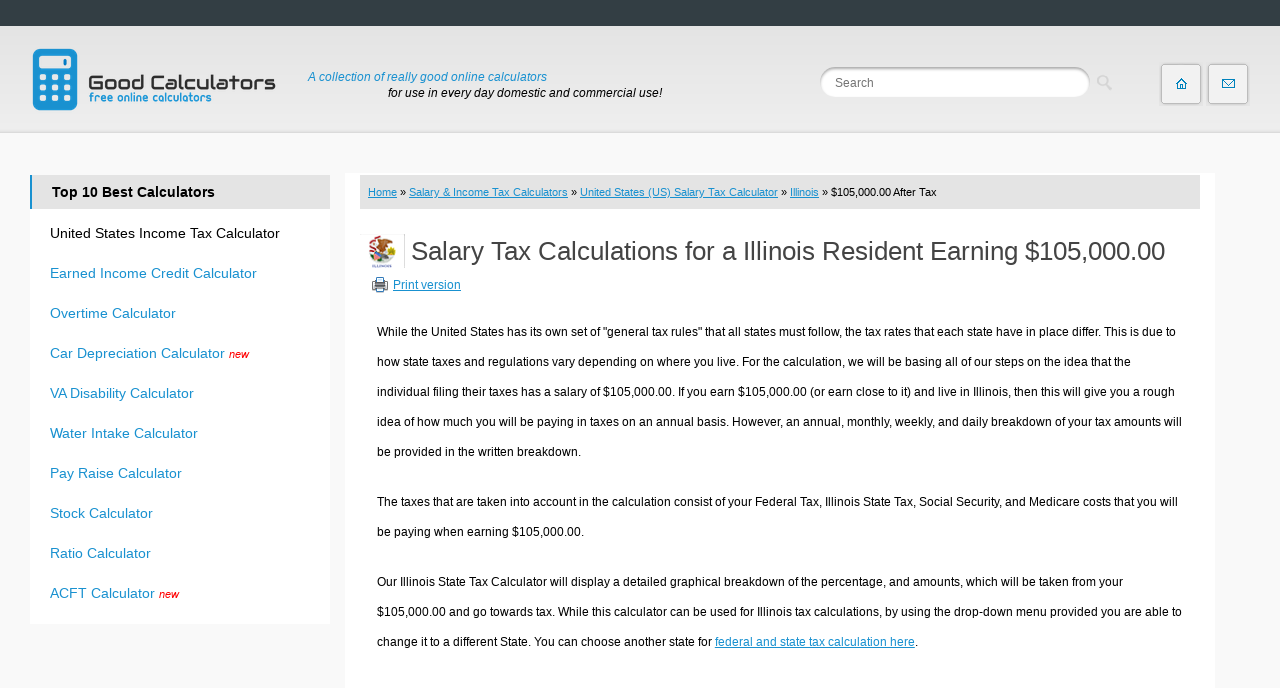

--- FILE ---
content_type: text/html; charset=UTF-8
request_url: https://goodcalculators.com/us-salary-tax-calculator/illinois/105000/
body_size: 25612
content:
<!DOCTYPE html PUBLIC "-//W3C//DTD XHTML 1.0 Transitional//EN" "http://www.w3.org/TR/xhtml1/DTD/xhtml1-transitional.dtd"><html xmlns="http://www.w3.org/1999/xhtml" xml:lang="en-US" lang="en-US"><head><meta http-equiv="content-type" content="text/html; charset=utf-8"/>
<script>var __ezHttpConsent={setByCat:function(src,tagType,attributes,category,force,customSetScriptFn=null){var setScript=function(){if(force||window.ezTcfConsent[category]){if(typeof customSetScriptFn==='function'){customSetScriptFn();}else{var scriptElement=document.createElement(tagType);scriptElement.src=src;attributes.forEach(function(attr){for(var key in attr){if(attr.hasOwnProperty(key)){scriptElement.setAttribute(key,attr[key]);}}});var firstScript=document.getElementsByTagName(tagType)[0];firstScript.parentNode.insertBefore(scriptElement,firstScript);}}};if(force||(window.ezTcfConsent&&window.ezTcfConsent.loaded)){setScript();}else if(typeof getEzConsentData==="function"){getEzConsentData().then(function(ezTcfConsent){if(ezTcfConsent&&ezTcfConsent.loaded){setScript();}else{console.error("cannot get ez consent data");force=true;setScript();}});}else{force=true;setScript();console.error("getEzConsentData is not a function");}},};</script>
<script>var ezTcfConsent=window.ezTcfConsent?window.ezTcfConsent:{loaded:false,store_info:false,develop_and_improve_services:false,measure_ad_performance:false,measure_content_performance:false,select_basic_ads:false,create_ad_profile:false,select_personalized_ads:false,create_content_profile:false,select_personalized_content:false,understand_audiences:false,use_limited_data_to_select_content:false,};function getEzConsentData(){return new Promise(function(resolve){document.addEventListener("ezConsentEvent",function(event){var ezTcfConsent=event.detail.ezTcfConsent;resolve(ezTcfConsent);});});}</script>
<script>if(typeof _setEzCookies!=='function'){function _setEzCookies(ezConsentData){var cookies=window.ezCookieQueue;for(var i=0;i<cookies.length;i++){var cookie=cookies[i];if(ezConsentData&&ezConsentData.loaded&&ezConsentData[cookie.tcfCategory]){document.cookie=cookie.name+"="+cookie.value;}}}}
window.ezCookieQueue=window.ezCookieQueue||[];if(typeof addEzCookies!=='function'){function addEzCookies(arr){window.ezCookieQueue=[...window.ezCookieQueue,...arr];}}
addEzCookies([{name:"ezoab_654098",value:"mod112-c; Path=/; Domain=goodcalculators.com; Max-Age=7200",tcfCategory:"store_info",isEzoic:"true",},{name:"ezosuibasgeneris-1",value:"d125751c-986a-46ce-6392-f1e574e05ca4; Path=/; Domain=goodcalculators.com; Expires=Fri, 22 Jan 2027 17:52:28 UTC; Secure; SameSite=None",tcfCategory:"understand_audiences",isEzoic:"true",}]);if(window.ezTcfConsent&&window.ezTcfConsent.loaded){_setEzCookies(window.ezTcfConsent);}else if(typeof getEzConsentData==="function"){getEzConsentData().then(function(ezTcfConsent){if(ezTcfConsent&&ezTcfConsent.loaded){_setEzCookies(window.ezTcfConsent);}else{console.error("cannot get ez consent data");_setEzCookies(window.ezTcfConsent);}});}else{console.error("getEzConsentData is not a function");_setEzCookies(window.ezTcfConsent);}</script><script type="text/javascript" data-ezscrex='false' data-cfasync='false'>window._ezaq = Object.assign({"edge_cache_status":11,"edge_response_time":376,"url":"https://goodcalculators.com/us-salary-tax-calculator/illinois/105000/"}, typeof window._ezaq !== "undefined" ? window._ezaq : {});</script><script type="text/javascript" data-ezscrex='false' data-cfasync='false'>window._ezaq = Object.assign({"ab_test_id":"mod112-c"}, typeof window._ezaq !== "undefined" ? window._ezaq : {});window.__ez=window.__ez||{};window.__ez.tf={};</script><script type="text/javascript" data-ezscrex='false' data-cfasync='false'>window.ezDisableAds = true;</script>
<script data-ezscrex='false' data-cfasync='false' data-pagespeed-no-defer>var __ez=__ez||{};__ez.stms=Date.now();__ez.evt={};__ez.script={};__ez.ck=__ez.ck||{};__ez.template={};__ez.template.isOrig=true;window.__ezScriptHost="//www.ezojs.com";__ez.queue=__ez.queue||function(){var e=0,i=0,t=[],n=!1,o=[],r=[],s=!0,a=function(e,i,n,o,r,s,a){var l=arguments.length>7&&void 0!==arguments[7]?arguments[7]:window,d=this;this.name=e,this.funcName=i,this.parameters=null===n?null:w(n)?n:[n],this.isBlock=o,this.blockedBy=r,this.deleteWhenComplete=s,this.isError=!1,this.isComplete=!1,this.isInitialized=!1,this.proceedIfError=a,this.fWindow=l,this.isTimeDelay=!1,this.process=function(){f("... func = "+e),d.isInitialized=!0,d.isComplete=!0,f("... func.apply: "+e);var i=d.funcName.split("."),n=null,o=this.fWindow||window;i.length>3||(n=3===i.length?o[i[0]][i[1]][i[2]]:2===i.length?o[i[0]][i[1]]:o[d.funcName]),null!=n&&n.apply(null,this.parameters),!0===d.deleteWhenComplete&&delete t[e],!0===d.isBlock&&(f("----- F'D: "+d.name),m())}},l=function(e,i,t,n,o,r,s){var a=arguments.length>7&&void 0!==arguments[7]?arguments[7]:window,l=this;this.name=e,this.path=i,this.async=o,this.defer=r,this.isBlock=t,this.blockedBy=n,this.isInitialized=!1,this.isError=!1,this.isComplete=!1,this.proceedIfError=s,this.fWindow=a,this.isTimeDelay=!1,this.isPath=function(e){return"/"===e[0]&&"/"!==e[1]},this.getSrc=function(e){return void 0!==window.__ezScriptHost&&this.isPath(e)&&"banger.js"!==this.name?window.__ezScriptHost+e:e},this.process=function(){l.isInitialized=!0,f("... file = "+e);var i=this.fWindow?this.fWindow.document:document,t=i.createElement("script");t.src=this.getSrc(this.path),!0===o?t.async=!0:!0===r&&(t.defer=!0),t.onerror=function(){var e={url:window.location.href,name:l.name,path:l.path,user_agent:window.navigator.userAgent};"undefined"!=typeof _ezaq&&(e.pageview_id=_ezaq.page_view_id);var i=encodeURIComponent(JSON.stringify(e)),t=new XMLHttpRequest;t.open("GET","//g.ezoic.net/ezqlog?d="+i,!0),t.send(),f("----- ERR'D: "+l.name),l.isError=!0,!0===l.isBlock&&m()},t.onreadystatechange=t.onload=function(){var e=t.readyState;f("----- F'D: "+l.name),e&&!/loaded|complete/.test(e)||(l.isComplete=!0,!0===l.isBlock&&m())},i.getElementsByTagName("head")[0].appendChild(t)}},d=function(e,i){this.name=e,this.path="",this.async=!1,this.defer=!1,this.isBlock=!1,this.blockedBy=[],this.isInitialized=!0,this.isError=!1,this.isComplete=i,this.proceedIfError=!1,this.isTimeDelay=!1,this.process=function(){}};function c(e,i,n,s,a,d,c,u,f){var m=new l(e,i,n,s,a,d,c,f);!0===u?o[e]=m:r[e]=m,t[e]=m,h(m)}function h(e){!0!==u(e)&&0!=s&&e.process()}function u(e){if(!0===e.isTimeDelay&&!1===n)return f(e.name+" blocked = TIME DELAY!"),!0;if(w(e.blockedBy))for(var i=0;i<e.blockedBy.length;i++){var o=e.blockedBy[i];if(!1===t.hasOwnProperty(o))return f(e.name+" blocked = "+o),!0;if(!0===e.proceedIfError&&!0===t[o].isError)return!1;if(!1===t[o].isComplete)return f(e.name+" blocked = "+o),!0}return!1}function f(e){var i=window.location.href,t=new RegExp("[?&]ezq=([^&#]*)","i").exec(i);"1"===(t?t[1]:null)&&console.debug(e)}function m(){++e>200||(f("let's go"),p(o),p(r))}function p(e){for(var i in e)if(!1!==e.hasOwnProperty(i)){var t=e[i];!0===t.isComplete||u(t)||!0===t.isInitialized||!0===t.isError?!0===t.isError?f(t.name+": error"):!0===t.isComplete?f(t.name+": complete already"):!0===t.isInitialized&&f(t.name+": initialized already"):t.process()}}function w(e){return"[object Array]"==Object.prototype.toString.call(e)}return window.addEventListener("load",(function(){setTimeout((function(){n=!0,f("TDELAY -----"),m()}),5e3)}),!1),{addFile:c,addFileOnce:function(e,i,n,o,r,s,a,l,d){t[e]||c(e,i,n,o,r,s,a,l,d)},addDelayFile:function(e,i){var n=new l(e,i,!1,[],!1,!1,!0);n.isTimeDelay=!0,f(e+" ...  FILE! TDELAY"),r[e]=n,t[e]=n,h(n)},addFunc:function(e,n,s,l,d,c,u,f,m,p){!0===c&&(e=e+"_"+i++);var w=new a(e,n,s,l,d,u,f,p);!0===m?o[e]=w:r[e]=w,t[e]=w,h(w)},addDelayFunc:function(e,i,n){var o=new a(e,i,n,!1,[],!0,!0);o.isTimeDelay=!0,f(e+" ...  FUNCTION! TDELAY"),r[e]=o,t[e]=o,h(o)},items:t,processAll:m,setallowLoad:function(e){s=e},markLoaded:function(e){if(e&&0!==e.length){if(e in t){var i=t[e];!0===i.isComplete?f(i.name+" "+e+": error loaded duplicate"):(i.isComplete=!0,i.isInitialized=!0)}else t[e]=new d(e,!0);f("markLoaded dummyfile: "+t[e].name)}},logWhatsBlocked:function(){for(var e in t)!1!==t.hasOwnProperty(e)&&u(t[e])}}}();__ez.evt.add=function(e,t,n){e.addEventListener?e.addEventListener(t,n,!1):e.attachEvent?e.attachEvent("on"+t,n):e["on"+t]=n()},__ez.evt.remove=function(e,t,n){e.removeEventListener?e.removeEventListener(t,n,!1):e.detachEvent?e.detachEvent("on"+t,n):delete e["on"+t]};__ez.script.add=function(e){var t=document.createElement("script");t.src=e,t.async=!0,t.type="text/javascript",document.getElementsByTagName("head")[0].appendChild(t)};__ez.dot=__ez.dot||{};__ez.queue.addFileOnce('/detroitchicago/boise.js', '/detroitchicago/boise.js?gcb=195-1&cb=5', true, [], true, false, true, false);__ez.queue.addFileOnce('/parsonsmaize/abilene.js', '/parsonsmaize/abilene.js?gcb=195-1&cb=e80eca0cdb', true, [], true, false, true, false);__ez.queue.addFileOnce('/parsonsmaize/mulvane.js', '/parsonsmaize/mulvane.js?gcb=195-1&cb=e75e48eec0', true, ['/parsonsmaize/abilene.js'], true, false, true, false);__ez.queue.addFileOnce('/detroitchicago/birmingham.js', '/detroitchicago/birmingham.js?gcb=195-1&cb=539c47377c', true, ['/parsonsmaize/abilene.js'], true, false, true, false);</script>
<script data-ezscrex="false" type="text/javascript" data-cfasync="false">window._ezaq = Object.assign({"ad_cache_level":0,"adpicker_placement_cnt":0,"ai_placeholder_cache_level":0,"ai_placeholder_placement_cnt":-1,"domain":"goodcalculators.com","domain_id":654098,"ezcache_level":1,"ezcache_skip_code":4,"has_bad_image":0,"has_bad_words":0,"is_sitespeed":0,"lt_cache_level":0,"response_size":129425,"response_size_orig":123520,"response_time_orig":385,"template_id":5,"url":"https://goodcalculators.com/us-salary-tax-calculator/illinois/105000/","word_count":0,"worst_bad_word_level":0}, typeof window._ezaq !== "undefined" ? window._ezaq : {});__ez.queue.markLoaded('ezaqBaseReady');</script>
<script type='text/javascript' data-ezscrex='false' data-cfasync='false'>
window.ezAnalyticsStatic = true;

function analyticsAddScript(script) {
	var ezDynamic = document.createElement('script');
	ezDynamic.type = 'text/javascript';
	ezDynamic.innerHTML = script;
	document.head.appendChild(ezDynamic);
}
function getCookiesWithPrefix() {
    var allCookies = document.cookie.split(';');
    var cookiesWithPrefix = {};

    for (var i = 0; i < allCookies.length; i++) {
        var cookie = allCookies[i].trim();

        for (var j = 0; j < arguments.length; j++) {
            var prefix = arguments[j];
            if (cookie.indexOf(prefix) === 0) {
                var cookieParts = cookie.split('=');
                var cookieName = cookieParts[0];
                var cookieValue = cookieParts.slice(1).join('=');
                cookiesWithPrefix[cookieName] = decodeURIComponent(cookieValue);
                break; // Once matched, no need to check other prefixes
            }
        }
    }

    return cookiesWithPrefix;
}
function productAnalytics() {
	var d = {"pr":[6],"omd5":"922a1e959f4264bff8a806aa5e9e843a","nar":"risk score"};
	d.u = _ezaq.url;
	d.p = _ezaq.page_view_id;
	d.v = _ezaq.visit_uuid;
	d.ab = _ezaq.ab_test_id;
	d.e = JSON.stringify(_ezaq);
	d.ref = document.referrer;
	d.c = getCookiesWithPrefix('active_template', 'ez', 'lp_');
	if(typeof ez_utmParams !== 'undefined') {
		d.utm = ez_utmParams;
	}

	var dataText = JSON.stringify(d);
	var xhr = new XMLHttpRequest();
	xhr.open('POST','/ezais/analytics?cb=1', true);
	xhr.onload = function () {
		if (xhr.status!=200) {
            return;
		}

        if(document.readyState !== 'loading') {
            analyticsAddScript(xhr.response);
            return;
        }

        var eventFunc = function() {
            if(document.readyState === 'loading') {
                return;
            }
            document.removeEventListener('readystatechange', eventFunc, false);
            analyticsAddScript(xhr.response);
        };

        document.addEventListener('readystatechange', eventFunc, false);
	};
	xhr.setRequestHeader('Content-Type','text/plain');
	xhr.send(dataText);
}
__ez.queue.addFunc("productAnalytics", "productAnalytics", null, true, ['ezaqBaseReady'], false, false, false, true);
</script><base href="https://goodcalculators.com/us-salary-tax-calculator/illinois/105000/"/>
<title>$105,000.00 Illinois  State Tax Calculation and Graphical Breakdown</title>

<meta http-equiv="X-UA-Compatible" content="IE=edge"/>
<meta name="description" content="Our Illinois State Tax Calculator will provide you with a written breakdown and a graphical breakdown of your tax calculations. In this specific segment, we use a sum of $105,000.00 for our examples"/>
<meta name="keywords" content="$105,000.00, tax on $105,000.00, $105,000.00 Salary calculation, $105,000.00 calculation, $105,000.00 Illinois tax, United States, income tax, 2025 Tax calculator, 2024 tax calculator, calculator, calculation, online calculators"/>
<meta name="robots" content="all"/>
<meta name="MobileOptimized" content="width"/>
<meta name="HandheldFriendly" content="true"/>
<meta name="viewport" content="width=device-width"/>
<meta http-equiv="cleartype" content="on"/>

<link href="/css/style.css" type="text/css" rel="stylesheet"/>
<link href="/css/calcb.css" rel="stylesheet" type="text/css"/>
<link href="/css/base.css" rel="stylesheet" type="text/css"/>
<link href="/css/calculator.css" type="text/css" rel="stylesheet"/>
<link href="/css/social-likes_classic.css" type="text/css" rel="stylesheet"/>
    <!--[if lt IE 9]>
    <script src="/js/html5.js"></script>
    <![endif]-->	
<script type="text/javascript" src="/js/jquery.js"></script>
<script type="text/javascript">
jQuery.noConflict();
</script>
<script type="text/javascript" src="/js/js.js"></script>
<link rel="shortcut icon" href="/i/favicon.ico" type="image/x-icon"/><script type="text/javascript">
jQuery(document).ready(function(n){n(".cats-mob").prepend('<div id="menu-button">Good Calculators</div>'),n(".cats-mob #menu-button").on("click",function(){var o=n(this).next("ul");o.hasClass("open")?o.removeClass("open"):o.addClass("open")})});
</script>
<script type="text/javascript" src="/js/calcmenu.js"></script>
<script async="" src="//pagead2.googlesyndication.com/pagead/js/adsbygoogle.js"></script>
<link rel='canonical' href='https://goodcalculators.com/us-salary-tax-calculator/illinois/105000/' />
<script type='text/javascript'>
var ezoTemplate = 'orig_site';
var ezouid = '1';
var ezoFormfactor = '1';
</script><script data-ezscrex="false" type='text/javascript'>
var soc_app_id = '0';
var did = 654098;
var ezdomain = 'goodcalculators.com';
var ezoicSearchable = 1;
</script></head>
<body class="html front sidebar-first">
<div id="fb-root"></div>
<div id="page-wrap">
<div id="page">
<style type="text/css">
#header-top-center {top:18px}
#header-top-right {top:20px}
</style>
<header id="header" style="padding-top:20px;padding-bottom:20px;" role="banner">

  <a href="/" title="Good Calculators: Free Online Calculators" rel="home" id="logo"><img src="/i/logos.png" alt="Good Calculators: Free Online Calculators"/></a>
      
              <hgroup id="name-with-type">
                      <span id="site-name">
              <a href="/" title="Good Calculators: Free Online Calculators" rel="home"><span>GoodCalculators.com</span></a>
            </span>
          
    <span id="site-types"><span class="line-1">A collection of really good online calculators</span> <span class="line-2">for use in every day domestic and commercial use!</span></span>
              </hgroup>
     
   <hgroup id="header-top-center">
          <div class="region region-header-top-center">
    <div id="block-search-api-page-search" class="block block-search-api-page first last odd">
    
<form action="/search/" id="search-goodcalcs-page-search-form-search" accept-charset="UTF-8"> 
<div> 
  <div class="form-item form-type-textfield form-item-keys-1">
 <input placeholder="Search" type="search" id="edit-keys-1" name="q" value="" size="15" maxlength="128" class="form-text"/>
</div>
<input type="submit" id="edit-submit-1" value="Search" class="form-submit"/>
</div>
</form>

    </div>
	
  </div>
      </hgroup>

      <hgroup id="header-top-right">
          <div class="region region-header-top-right">
    <div id="block-menu-menu-menu-header-right" class="block block-menu header-button first last odd" role="navigation">
      
  <ul class="menu"><li class="menu__item is-leaf first leaf"><a href="/" title="Home page" class="menu__link home-link">Home page</a></li>
<li class="menu__item is-leaf last leaf"><a href="/contact/" title="Contact Us | About Us" class="menu__link mail-link">Contact</a></li>
</ul>
</div>
  </div>
      </hgroup>

      <div class="clearfix"></div>
      
                <div class="header__region region region-header">
    <div id="block-block-18" class="block block-block first last odd">

      
  <div class="cats-mob">
<ul>
    <li><a href="/salary-income-tax-calculators/" class="section section-calc-types1">
      <span class="section-ico"></span>
      <span class="section-title">Salary &amp; Income Tax Calculators</span>
    </a></li>
    <li><a href="/mortgage-calculators/" class="section section-calc-types2">
      <span class="section-ico"></span>
      <span class="section-title">Mortgage Calculators</span>
    </a></li>
    <li><a href="/retirement-calculators/" class="section section-calc-types3">
      <span class="section-ico"></span>
      <span class="section-title">Retirement Calculators</span>
    </a></li>
    <li><a href="/depreciation-calculators/" class="section section-calc-types4 margin-right">
      <span class="section-ico"></span>
      <span class="section-title">Depreciation Calculators</span>
    </a></li>
    <li><a href="/statistics-calculators/" class="section section-calc-types5 clear-left">
      <span class="section-ico"></span>
      <span class="section-title">Statistics and Analysis Calculators</span>
    </a></li>
	<li><a href="/date-time-calculators/" class="section section-calc-types6">
      <span class="section-ico"></span>
      <span class="section-title">Date and Time Calculators</span>
    </a></li>
    <li><a href="/contractor-calculators/" class="section section-calc-types7">
      <span class="section-ico"></span>
      <span class="section-title">Contractor Calculators</span>
    </a></li>
    <li><a href="/budget-calculators/" class="section section-calc-types8 margin-right">
      <span class="section-ico"></span>
      <span class="section-title">Budget &amp; Savings Calculators</span>
    </a></li>
	<li><a href="/loan-calculators/" class="section section-calc-types9  clear-left">
      <span class="section-ico"></span>
      <span class="section-title">Loan Calculators</span>
    </a></li>
	<li><a href="/forex-calculators/" class="section section-calc-types10">
      <span class="section-ico"></span>
      <span class="section-title">Forex Calculators</span>
    </a></li>
    <li><a href="/real-function-calculators/" class="section section-calc-types11">
      <span class="section-ico"></span>
      <span class="section-title">Real Function Calculators</span>
    </a></li>
    <li><a href="/engineering-calculators/" class="section section-calc-types12 margin-right">
      <span class="section-ico"></span>
      <span class="section-title">Engineering Calculators</span>
    </a></li>

	<li><a href="/tax-calculators/" class="section section-calc-conversion">
      <span class="section-ico"></span>
      <span class="section-title">Tax Calculators</span>
    </a></li>
    <li><a href="/volume-calculators/" class="section section-calc-ratio">
      <span class="section-ico"></span>
      <span class="section-title">Volume Calculators</span>
    </a></li>
    <li><a href="/2d-shape-calculators/" class="section section-calc-volume">
      <span class="section-ico"></span>
      <span class="section-title">2D Shape Calculators</span>
    </a></li>
    <li><a href="/3d-shape-calculators/" class="section section-calc-2dshape margin-right">
      <span class="section-ico"></span>
      <span class="section-title">3D Shape Calculators</span>
    </a></li>
    <li><a href="/logistics-calculators/" class="section section-calc-3dshape clear-left">
      <span class="section-ico"></span>
      <span class="section-title">Logistics Calculators</span>
    </a></li>
	<li><a href="/hrm-calculators/" class="section section-calc-realfunction">
      <span class="section-ico"></span>
      <span class="section-title">HRM Calculators</span>
    </a></li>
    <li><a href="/sales-investments-calculators/" class="section section-calc-statistics">
      <span class="section-ico"></span>
      <span class="section-title">Sales &amp; Investments Calculators</span>
    </a></li>
    <li><a href="/grade-gpa-calculators/" class="section section-calc-datetime margin-right">
      <span class="section-ico"></span>
      <span class="section-title">Grade &amp; GPA Calculators</span>
    </a></li>
	<li><a href="/conversion-calculators/" class="section section-calc-logistics clear-left">
      <span class="section-ico"></span>
      <span class="section-title">Conversion Calculators</span>
    </a></li>
	<li><a href="/ratio-calculators/" class="section section-calc-engineering">
      <span class="section-ico"></span>
      <span class="section-title">Ratio Calculators</span>
    </a></li>
    <li><a href="/sports-health-calculators/" class="section section-calc-sports">
      <span class="section-ico"></span>
      <span class="section-title">Sports &amp; Health Calculators</span>
    </a></li>
	<li><a href="/other-calculators/" class="section section-calc-grade margin-right">
      <span class="section-ico"></span>
      <span class="section-title">Other Calculators</span>
    </a></li>
</ul>

</div>
</div>
  </div>
        <div class="clearfix"></div>
                       
      <div class="header-bg"></div>
</header>
	
<div id="main">

  <div id="content" class="column" role="main" style="background-color:#ffffff;">	<div class="breadcrumbs"><a href="/">Home</a> » <a href="/salary-income-tax-calculators/">Salary &amp; Income Tax Calculators</a> » <a href="//goodcalculators.com/us-salary-tax-calculator/">United States (US) Salary Tax Calculator</a> » <a href="//goodcalculators.com/us-salary-tax-calculator/illinois/">Illinois</a> » $105,000.00 After Tax</div>
<link rel="stylesheet" type="text/css" href="/css/x.css" media="all"/>
<link rel="stylesheet" type="text/css" href="/css/print.css" media="print"/>
<script type="text/javascript" src="/js/print.js"> </script>
<div style="width:100%" id="newpam"></div>
<style type="text/css">
.article ul {margin: 0 auto;}
span#compy:hover {color:#b11116;}
.Csy1A, .Csy1B {color: #666666;}
.customform {background-color:#e0e9f9;border-bottom:thin silver dotted;}
.rowhdr {padding:10px;font-size:14px;width:35%;}
.groA, .groB, .holA, .holB, .emnA, .emnB, .admA, .admB, .expA, .expB, .salA, .salB, .txbA, .txbB, .alwA, .alwB, .mcaA, .mcaB, .txpA, .txpB, .niA, .niB, .tdA, .tdB, .ygA, .ygB
{padding:10px;font-size:12px;}
.yg1A, .yg1B {padding-left:5px;color:#666666;}
table.GoodResults td {padding: 5px;text-align: left;}
#summary {width: 100%;}
#summary td {background-color:#D7E0F2;text-align:center;width:25%;}
.big {font-size:18px;font-weight:normal;}
</style>

<div style="margin-bottom:0px;padding:0px;padding-top:4px;padding-left:0px;background-color:#FFFFFF;">
<link rel="stylesheet" type="text/css" href="/css/calcplus.css"/>
<link href="/css/tax.css" type="text/css" rel="stylesheet"/>  
<style type="text/css">@media (max-width: 680px){table.GoodResults td {font-size:0.85em;}}.Begin input[type=checkbox] {margin: 0 15px 0 0px;}
#compy br{display:block!important;margin-bottom:0em!important}
@media (min-width:500px){#compy br {display:none!important;margin-bottom:0em!important}}
ul li{min-height:26px;}
@media ( max-width: 500px){ 
.Begin input, .Begin select, .Begin textarea {padding:0}
.Begin .contact label {min-width: 290px;}
#ct-chart{width:260px;max-width:260px;}
.wraper{width:260px;max-width:260px;}
}
</style>
 <div class="goodcalctrs">
			



<img style="float:left;margin-right:6px;margin-top:6px;" height="35" width="45" src="/i/states/14.png"/><h1>Salary Tax Calculations for a Illinois Resident Earning $105,000.00</h1> 


<p class="print"><a href="#print">Print version</a></p><br/><br/><p> </p>
		
<div class="article">




<p>
While the United States has its own set of &#34;general tax rules&#34; that all states must follow, the tax rates that each state have in place differ.
 This is due to how state taxes and regulations vary depending on where you live.
 For the calculation, we will be basing all of our steps on the idea that the individual filing their taxes has a salary of $105,000.00.
 If you earn $105,000.00 (or earn close to it) and live in Illinois, then this will give you a rough idea of how much you will be paying in taxes on an annual basis.
 However, an annual, monthly, weekly, and daily breakdown of your tax amounts will be provided in the written breakdown.
</p>

<p>
The taxes that are taken into account in the calculation consist of your Federal Tax, Illinois State Tax, Social Security, and Medicare costs that you will be paying when earning $105,000.00.
</p>
<p>
Our Illinois  State Tax Calculator will display a detailed graphical breakdown of the percentage, and amounts, which will be taken from your $105,000.00 and go towards tax. While this calculator can be used for Illinois tax calculations, by using the drop-down menu provided you are able to change it to a different State.
 You can choose another state for <a title="State and Federal Tax Calculator" href="/us-salary-tax-calculator/">federal and state tax calculation here</a>.
</p>

<div align="center" class="Begin" id="adsg19" style="padding-top:0px;max-width:840px;padding-bottom:15px;width:100%">
<!-- Ezoic - middle unit  - mid_content -->
<div id="ezoic-pub-ad-placeholder-103">
<!-- ads_lnk -->
<ins class="adsbygoogle" style="display: block" data-ad-client="ca-pub-7958472158675518" data-ad-format="horizontal"></ins>
</div>
<!-- End Ezoic - middle unit  - mid_content -->
</div>



</div>


    <form name="test" class="contact" style="display:none;">  
      <fieldset>


	  
        <div id="SalaryForm">
                <p>
                <label for="burn"><a href="/annual-salary-calculator/" title="Hourly Wage to Annual Salary Conversion Calculator" style="text-decoration:none;">Hourly Wage</a> Calculation:</label>
                  <input type="checkbox" id="burn" name="burn" value="1"/>
                </p>
				<p class="sshow">
				<label for="allsalar">Gross Salary (Wages, Salaries):</label>
				$ <input type="number" min="0" class="valid" id="allsalar" name="allsalar" value="105000" onkeyup="CalculateIt();"/>
				</p>				
				<p class="activity" style="display: none;">
				<label for="hw">Hourly Wage:</label>
				$ <input type="number" min="0" class="valid" id="hw" name="hw" value="105000" onkeyup="CalculateIt();"/>
				</p>
				
				<p class="activity" style="display: none;">
				<label for="wh">Weekly Hours:</label>
				  <input type="number" min="0" class="valid" value="40" id="wh" name="wh"/>
				</p>
				
				<p>
				<label for="fs">Filing Status:</label>
				  <select id="fs" name="fs" onchange="Selected(this)">
				<option value="s">Single</option>
				<option value="mj">Married Joint</option>
				<option value="ms">Married Separate</option>
				<option value="hoh">Head of Household</option>
				</select>
				</p>
				
				<p>                       
                <label for="state">Tax State:</label>
				
		               <select name="state" id="state" disabled="">
               <optgroup label="No State">
                <option value="no_st_tax">Don&#39;t Calculate State Tax</option>
               </optgroup>
               <optgroup label="Choose a State">
				<option value="AL">Alabama</option>
                <option value="AK">Alaska</option>
                <option value="AZ">Arizona</option>
                <option value="AR">Arkansas</option>
                <option value="CA">California</option>
                <option value="CO">Colorado</option>
                <option value="CT">Connecticut</option>
                <option value="DE">Delaware</option>
                <option value="DC">District Of Columbia</option>
                <option value="FL">Florida</option>
                <option value="GA">Georgia</option>
                <option value="HI">Hawaii</option>
                <option value="ID">Idaho</option>
                <option value="IL" selected="selected">Illinois</option>
                <option value="IN">Indiana</option>
                <option value="IA">Iowa</option>
                <option value="KS">Kansas</option> 
                <option value="KY">Kentucky</option>
                <option value="LA">Louisiana</option>
                <option value="ME">Maine</option>
                <option value="MD">Maryland</option>
                <option value="MA">Massachusetts</option>
                <option value="MI">Michigan</option>
                <option value="MN">Minnesota</option>
                <option value="MS">Mississippi</option>
                <option value="MO">Missouri</option>
                <option value="MT">Montana</option>
                <option value="NE">Nebraska</option>
                <option value="NV">Nevada</option>
                <option value="NH">New Hampshire</option>
                <option value="NJ">New Jersey</option>
                <option value="NM">New Mexico</option>
                <option value="NY">New York</option>
                <option value="NC">North Carolina</option>
                <option value="ND">North Dakota</option>
                <option value="OH">Ohio</option>
                <option value="OK">Oklahoma</option>
                <option value="OR">Oregon</option>
                <option value="PA">Pennsylvania</option>
                <option value="RI">Rhode Island</option>
                <option value="SC">South Carolina</option>
                <option value="SD">South Dakota</option>
                <option value="TN">Tennessee</option>
                <option value="TX">Texas</option>
                <option value="UT">Utah</option>
                <option value="VT">Vermont</option>
                <option value="VA">Virginia</option>
                <option value="WA">Washington</option>
                <option value="WV">West Virginia</option>
                <option value="WI">Wisconsin</option>
                <option value="WY">Wyoming</option>
              </optgroup>
            </select>	
				</p>
			
				<p>
				<label for="nds">No. Dependents:</label>
				  <input type="number" min="0" class="valid" value="0" id="nds" name="nds"/>
				</p>
				<p>
				<label for="omd">Other Taxable Monthly Deductions:</label>	
				  <input type="number" min="0" class="valid" value="0" id="omd" name="omd"/>
				</p>
                <p id="blc1">
                <label for="Rep1">Claim an exemption for myself:</label>	
				  <input type="checkbox" id="Rep1" name="Rep1" value="1" checked="checked" disabled=""/>
				</p>
				<p id="blc2" style="display:none;">
                <label for="Rep2">Claim an exemption for my spouse:</label>
                  <input type="checkbox" id="Rep2" name="Rep2" value="0"/>
                </p>				
				<p>
				<input type="button" id="SalaryFormSubmit" class="submit" value="Calculate" onclick="CalculateIt()"/>
				</p>
			
		
		</div>
      </fieldset>	
	</form>

<div id="eezads" style="margin-top:5px; margin-bottom:5px"></div>
<h2>Calculation Results:</h2>
          <table class="GoodResults" cellspacing="0" cellpadding="0" id="summary">
                <tbody>
                    <tr>
                        <td>
                            <table width="100%" cellspacing="0" cellpadding="0">
                                <tbody>
                                    <tr>
                                        <td id="itg1" class="big">$</td>
                                        <td id="itg2" class="big" style="color:red">$</td>
                                        <td id="itg3" class="big">$</td>
                                        <td id="itg4" class="big" style="color:red">%</td>
                                    </tr>
                                    <tr>
                                        <td nowrap="nowrap">Gross Yearly Income</td>
                                        <td nowrap="nowrap">Yearly Taxes</td>
                                        <td nowrap="nowrap">Yearly Take Home</td>
                                        <td nowrap="nowrap">Effective Tax Rate</td>
                                    </tr>
                                </tbody>
                            </table>
                        </td>
                    </tr>          
           </tbody></table>
 
<table cellspacing="0" class="GoodResults" style="width: 100%; margin-top:10px;">
        <tbody><tr>
                <th> </th>
                <th>Yearly</th>
                <th>Monthly</th>
                <th>Weekly</th>
                <th>Daily</th>
        </tr>
        <tr id="gr">
                <td class="rowhdr">Gross Income</td>
                <td id="groy" class="groA"> </td>
                <td id="grom" class="groB"> </td>
                <td id="grow" class="groA"> </td>
                <td id="groh" class="groB"> </td>
        </tr>

        <tr id="hf">
                <td class="rowhdr">Taxable Income</td>
                <td id="holy" class="holA"></td>
                <td id="holm" class="holB"></td>
                <td id="holw" class="holA"></td>
                <td id="holh" class="holB"></td>
        </tr>
        <tr id="emni">
                <td class="rowhdr">Federal Tax</td>
                <td id="emny" class="emnA"></td>
                <td id="emnm" class="emnB"></td>
                <td id="emnw" class="emnA"></td>
                <td id="emnh" class="emnB"></td>
        </tr>
        <tr id="umbf">
                <td class="rowhdr">Illinois State Tax</td>
                <td id="admy" class="admA"> </td>
                <td id="admm" class="admB"> </td>
                <td id="admw" class="admA"></td>
                <td id="admh" class="admB"></td>
        </tr>
        <tr id="hideexp">
                <td class="rowhdr">Social Security</td>
                <td id="expy" class="expA"></td>
                <td id="expm" class="expB"></td>
                <td id="expw" class="expA"></td>
                <td id="exph" class="expB"></td>
        </tr>
        <tr>
                <td class="rowhdr">Medicare</td>
                <td id="saly" class="salA"></td>
                <td id="salm" class="salB"></td>
                <td id="salw" class="salA"></td>
                <td id="salh" class="salB"></td>
        </tr>
		
        <tr id="addmedtax" style="display:none;">
                <td class="rowhdr">Additional Medicare Tax</td>
                <td id="maly" class="malA"></td>
                <td id="malm" class="malB"></td>
                <td id="malw" class="malA"></td>
                <td id="malh" class="malB"></td>
        </tr>
		
        <tr>
                <td class="rowhdr">Total FICA</td>
                <td id="faly" class="falA"></td>
                <td id="falm" class="falB"></td>
                <td id="falw" class="falA"></td>
                <td id="falh" class="falB"></td>
        </tr>
        <tr>
                <td class="rowhdr"><strong>You Take Home</strong></td>
                <td class="ygA"><strong id="ygy"></strong></td>
                <td class="ygB"><strong id="ygm"></strong></td>
                <td class="ygA"><strong id="ygw"></strong></td>
                <td class="ygB"><strong id="ygh"></strong></td>
        </tr>
        <tr id="txhidecompare" style="background-color: #e1e1e1;">
                <td style="background-color:#e1e1e1;color:#1991d0;">
				<span id="compy" title="Click to see the difference in take home between 2025 and 2024 tax rates" style="cursor:pointer;text-decoration:none;" onclick="ajax();">Compare with <br/>previous year</span></td>
                <td class="Csy1A"><strong id="prygy"></strong></td>
                <td class="Csy1B"><strong id="prygm"></strong></td>
                <td class="Csy1A"><strong id="prygw"></strong></td>
                <td class="Csy1B"><strong id="prygh"></strong></td>
        </tr>
</tbody></table>

<input id="hidfedtax" type="hidden" value=""/>
<input id="hidsttax" type="hidden" value=""/>
<div class="wraper" style="margin-top:1.5em;">
<div id="ct-chart" style="width: 100%; height: 100%; margin: 0 auto"></div>
</div>
<p style="font-size:11px;color:grey;margin-top:2em;">Sources: Tax Foundation, <a target="_blank" rel="noopener noreferrer nofollow" style="text-decoration:none;" href="//taxfoundation.org/data/all/state/state-income-tax-rates/">State Individual Income Tax Rates and Brackets</a>; IRS, <a target="_blank" rel="noopener noreferrer nofollow" style="text-decoration:none;" href="//www.irs.gov/filing/federal-income-tax-rates-and-brackets">Federal Income Tax Rates and Brackets</a>.</p>

<div align="center" class="Begin" id="adsg28" style="padding-top:10px; padding-bottom:5px; width:100%">
<!-- Ezoic - middle 2  - long_content -->
<div id="ezoic-pub-ad-placeholder-104">
<!-- ads_lnk_test -->
<ins class="adsbygoogle" style="display:block; margin-left: 0 !important; margin-right: 0 !important" data-ad-client="ca-pub-7958472158675518" data-ad-format="link" data-full-width-responsive="true"></ins>
</div>
<!-- End Ezoic - middle 2  - long_content -->
</div>
  <div>
        <p style="white-space:nowrap;"> </p>
  </div>

<script src="/js/social-likes.min.js"></script><div id="id-social-buttons" class="social-likes"><div class="facebook" title="Share link on Facebook">Facebook</div><div class="twitter" title="Share link on Twitter/X">Twitter</div></div><div class="ratedop"><style type="text/css">
.ratingblock {
	display:block;
	padding-bottom:8px;
	margin-bottom:8px;
	}
.loading {
	height: 30px;
	background: url('/rating/images/working.gif') 50% 50% no-repeat;
	}	
.unit-rating { /* the UL */
	list-style:none;
	margin: 0px;
	padding:0px;
	height: 25px;
	min-height: 25px;
	position: relative;
	background: url('/rating/images/alt_star8.gif') top left repeat-x;		
	}
.unit-rating li{
    text-indent: -90000px;
	padding:0px;
	margin:0px;
	/*\*/
	float: left;
	/* */
	}	
.unit-rating li a {
	outline: none;
	display:block;
	width: 25px;
	height: 25px;
	min-height: 25px;
	text-decoration: none;
	text-indent: -9000px;
	z-index: 20;
	position: absolute;
	padding: 0px;
	}	
.unit-rating li a:hover{
	background: url('/rating/images/alt_star8.gif') left center;
	z-index: 2;
	left: 0px;
	}
.unit-rating a.r1-unit{left: 0px;}
.unit-rating a.r1-unit:hover{width:25px;}
.unit-rating a.r2-unit{left:25px;}
.unit-rating a.r2-unit:hover{width: 50px;}
.unit-rating a.r3-unit{left: 50px;}
.unit-rating a.r3-unit:hover{width: 75px;}
.unit-rating a.r4-unit{left: 75px;}	
.unit-rating a.r4-unit:hover{width: 100px;}
.unit-rating a.r5-unit{left: 100px;}
.unit-rating a.r5-unit:hover{width: 125px;}
.unit-rating a.r6-unit{left: 125px;}
.unit-rating a.r6-unit:hover{width: 150px;}
.unit-rating a.r7-unit{left: 150px;}
.unit-rating a.r7-unit:hover{width: 175px;}
.unit-rating a.r8-unit{left: 175px;}
.unit-rating a.r8-unit:hover{width: 200px;}
.unit-rating a.r9-unit{left: 200px;}
.unit-rating a.r9-unit:hover{width: 225px;}
.unit-rating a.r10-unit{left: 225px;}
.unit-rating a.r10-unit:hover{width: 250px;}
.unit-rating li.current-rating {
	background: url('/rating/images/alt_star8.gif') left bottom;
	position: absolute;
	height: 25px;
	min-height: 25px;
	display: block;
	text-indent: -9000px;
	z-index: 0;
	}
.voted {color:#999;}
.thanks {color:#b11116;}
.static {color:#6A920F;}		
</style><script type="text/javascript" language="javascript" src="/rating/behavior.js"></script>
<script type="text/javascript" language="javascript" src="/rating/rating.js.php"></script>
<div id="container35860"><div class="ratingblock"><div id="unit_long/us-salary-tax-calculator/illinois/105000/">  <ul id="unit_ul/us-salary-tax-calculator/illinois/105000/" class="unit-rating" style="width:125px;">     <li class="current-rating" style="width:41px;">Currently 1.65/5</li><li><a href="/rating/db.php?j=1&amp;q=/us-salary-tax-calculator/illinois/105000/&amp;t=3.16.212.192&amp;c=5" title="1 of 5" class="r1-unit rater" rel="nofollow">1</a></li><li><a href="/rating/db.php?j=2&amp;q=/us-salary-tax-calculator/illinois/105000/&amp;t=3.16.212.192&amp;c=5" title="2 of 5" class="r2-unit rater" rel="nofollow">2</a></li><li><a href="/rating/db.php?j=3&amp;q=/us-salary-tax-calculator/illinois/105000/&amp;t=3.16.212.192&amp;c=5" title="3 of 5" class="r3-unit rater" rel="nofollow">3</a></li><li><a href="/rating/db.php?j=4&amp;q=/us-salary-tax-calculator/illinois/105000/&amp;t=3.16.212.192&amp;c=5" title="4 of 5" class="r4-unit rater" rel="nofollow">4</a></li><li><a href="/rating/db.php?j=5&amp;q=/us-salary-tax-calculator/illinois/105000/&amp;t=3.16.212.192&amp;c=5" title="5 of 5" class="r5-unit rater" rel="nofollow">5</a></li>  </ul>  <p style="padding:4px 0px;"> Rating: <strong> 1.6</strong>/5 (57  votes)  </p></div></div></div></div>


  
             <div style="clear:both; height:20px;"></div>
              <div class="bizzblock1">
                    <div class="bizzblock2 ce">
                        <div id="line_chart"></div>
                    </div>
                    <div class="bizzblock2 ce">
                        <div id="chart_div"></div>
                    </div>
              </div>
				      

			

<div class="article">
<h2>The Breakdown</h2>
<p>As we said above, the calculator will provide you with a detailed breakdown of your tax payments.
 These payments will be split into 4 categories.
 Federal Taxes, FICA Taxes (Social Security and Medicare), and your State Taxes.
 However, it is important to remember that when you file your taxes as an individual (otherwise known as &#34;Single Filing&#34;), the amount you pay is different than if you were to file with your partner (otherwise known as &#34;Marriage Filing&#34;).
 So, in this example, we will breakdown your taxes if you were to file $105,000.00 as &#34;Single&#34;.</p>

<h2>Single Filing</h2>

<p>You start with $105,000.00 as your annual salary. After entering it into the calculator, it will perform the following calculations.</p>
<ul>

<li><strong>- Federal Tax.</strong>  Filing $105,000.00 of earnings will result in <span id="taxcls1">$</span> of that amount being taxed as federal tax.</li>

<li><strong>- FICA (Social Security and Medicare).</strong>  Filing $105,000.00 of earnings will result in <span id="taxcls2">$</span> being taxed for FICA purposes.</li>




<li><strong>- Illinois State Tax.</strong>  Filing $105,000.00 of earnings will result in <span id="taxcls3">$</span> of your earnings being taxed as state tax (calculation based on 2025 Illinois State Tax Tables).</li>


</ul>

<p>This results in roughly <span id="taxcls4">$</span> of your earnings being taxed in total, although depending on your situation there may be some other smaller taxes added on.</p>

<p>Although this is the case, keep in mind that there are deductions in place and you may be subject to additional deductions, lowering the amount you will be paying in taxes. Taxes are delicate, which is why it is important for you to use the right tools to calculate how much you owe the government in taxes. Use our <a title="Illinois Tax Calculator" href="/us-salary-tax-calculator/illinois/">Illinois  State Tax Calculator</a> to be given an accurate breakdown of your tax payments for the current tax year.</p>
 </div>

	  

                </div>
			</div>
<script src="/js/jquery.min.js"></script>
<script src="/js/hc.js"></script>
<script type="text/javascript" src="/js/salarycal2025.js"></script>

<script type="text/javascript">
Number.prototype.formatCurr = function(decPlaces, thouSeparator, decSeparator) {
    var n = this,
        decPlaces = isNaN(decPlaces = Math.abs(decPlaces)) ? 2 : decPlaces,
        decSeparator = decSeparator == undefined ? "." : decSeparator,
        thouSeparator = thouSeparator == undefined ? "," : thouSeparator,
        sign = n < 0 ? "-" : "",
        i = parseInt(n = Math.abs(+n || 0).toFixed(decPlaces)) + "",
        j = (j = i.length) > 3 ? j % 3 : 0;
    return sign + (j ? i.substr(0, j) + thouSeparator : "") + i.substr(j).replace(/(\d{3})(?=\d)/g, "$1" + thouSeparator) + (decPlaces ? decSeparator + Math.abs(n - i).toFixed(decPlaces).slice(2) : "");
};

function c3(isNum)
{tmp = (isNum);
return "&#036;"+tmp.toString().split('').reverse().join('').replace(/(\d{3})/g,'$1,').split('').reverse().join('').replace(/^,/,'');
}

</script>

<script type="text/javascript">

function Selected(e){var c=e.value;"mj"==c?$("#blc2").show():$("#blc2").hide()}jQuery(document).ready(function(){CalculateIt()});
function ajax()
{
  pv = 0;
 if ($("#Rep1").is(":checked")) {
  pv = 1;} 				
 if ($("#Rep2").is(":checked")){
  pv = 2;} 				
 if (($("#Rep1").is(":checked")) && ($("#Rep2").is(":checked"))) {
  pv = 2;}				
             if ($("#burn").is(":checked")) {	
                 ajhourlyWage = $(
                        '#SalaryForm').find(
                        '#hw').val();						
                 ajweeklyHours = $(
                        '#SalaryForm').find(
                        '#wh').val();						
				 ajweeklyWage = (ajweeklyHours * ajhourlyWage).toFixed(2);
                 ajdailyWage = (ajweeklyWage / 5).toFixed(2);
                 ajyearlyWage = (ajweeklyWage * 52).toFixed(2);
                 ajmonthlyWage = (ajyearlyWage / 12).toFixed(2);				
			} else {			
                 ajgroSalary = $(
                        '#SalaryForm').find(
                        '#allsalar').val();		
                 ajyearlyWage = (ajgroSalary * 1).toFixed(2);		
                 ajmonthlyWage = (ajgroSalary / 12).toFixed(2);		
				 ajweeklyWage = (ajgroSalary / 52).toFixed(2);
                 ajdailyWage = (ajweeklyWage / 5).toFixed(2);		
			}
			     ajfilingStatus = $(
                        '#SalaryForm').find(
                        '#fs').val();						
                 ajstate = $('#SalaryForm').find(
                        '#state').val();						
                 ajnumDependents = $(
                        '#SalaryForm').find(
                        '#nds').val();						
                 ajmonthlyDeduction = $(
                        '#SalaryForm').find(
                        '#omd').val();
	$.ajax({
        url: "/php/2024_ajax.php",
        dataType: 'json',
        method:"POST",
         data:
             {		   
			   pv:pv,
			   ajweeklyWage:ajweeklyWage,
			   ajdailyWage:ajdailyWage,
			   ajyearlyWage:ajyearlyWage,
			   ajmonthlyWage:ajmonthlyWage,
			   ajfilingStatus:ajfilingStatus,
			   ajstate:ajstate,
			   ajnumDependents:ajnumDependents,
			   ajmonthlyDeduction:ajmonthlyDeduction			   			   
             },
        }).done(function (data) {
			document.getElementById("prygy").innerHTML = data.yrtax;
			document.getElementById("prygm").innerHTML = data.mthtax;
			document.getElementById("prygw").innerHTML = data.wktax;
			document.getElementById("prygh").innerHTML = data.dytax;
		var intr1 = {};
		var prin1 = {};
		var intr = [];
		var prin = [];
		var glarr = [];  
	    intr.push(data.yyfdtax);
		prin.push(data.yysttax);
		intr.push(parseFloat($('#hidfedtax').val()));
		prin.push(parseFloat($('#hidsttax').val()));
		intr1.name = "Federal Tax";
		prin1.name = "State Tax";
		intr1.data = intr;
		prin1.data = prin;
		glarr.push(intr1);
		glarr.push(prin1);
	        Highcharts.visualize = function (options) {
            options.xAxis.categories = ['Year 2024', 'Year 2025'];
            Highcharts.setOptions({
                colors: ['#b11116', '#1991d0']
            });
            options.series = [];			
			options.series = glarr;
            var chart = new Highcharts.Chart(options);
			var item = chart.series[1];			
            if(data.yysttax == 0){item.options.showInLegend = false;item.legendItem = null;chart.legend.destroyItem(item);chart.legend.render();} else 
            {item.options.showInLegend = true;chart.legend.renderItem(item);chart.legend.render();}
        };
		
        $(document).ready(function () {

                options = {
                    chart: {
                        renderTo: "ct-chart",
                        defaultSeriesType: "column"
                    },
                    credits: {
                        enabled: false
                    },
                    title: {
                        text: 'Income Tax Comparison (2024 vs. 2025)',
                        style: {
                            fontSize: '14px'
                        }
                    },
                    xAxis: {
					categories: ['Year 2024', 'Year 2025']
                    },
                    yAxis: {
                        title: {
                            text: 'Amount, $'
                        }
                    },
                    legend: {
                        align: "center",
                        borderWidth: 0
                    },
                    tooltip: {
                        formatter: function () {                          
                            return "<b>" + this.x + "</b><br/>" + "" + this.series.name + "<br/>" + "<b>$" + this.y.formatCurr(2,",",".") + "</b>";
                        }
                    },
	responsive: {
        rules: [{
            condition: {
                maxWidth: 250
            },
            chartOptions: {
                legend: {
                    align: 'center',
                    verticalAlign: 'bottom',
                    layout: 'horizontal'
                },
                yAxis: {
                    labels: {
                        align: 'left',
                        x: 0,
                        y: -5
                    },
                    title: {
                        text: null
                    }
                },
                subtitle: {
                    text: null
                },
                credits: {
                    enabled: false
                }
            }
        }]
    },
                    plotOptions: {
                        column: {
                            stacking: "normal",
                            pointPadding: 0
                        }
                    }
                };				
            Highcharts.visualize(options);
        });

    }).fail(function (qxhr, textStatus, error) {
        alert("Error loading", textStatus + ", " + error);
    });
}
</script>

		

	<script type="text/javascript" src="https://www.gstatic.com/charts/loader.js"></script>
    <script type="text/javascript">
      google.charts.load('current', {packages: ['corechart']});		
		var vs1 = 1;
        var vs2 = 1;
        var vs3 = 1;
        var vs4 = 1;
        var vs5 = 1;
        var vs6 = 1;

        function drawChart() {
		
				vs1 = parseFloat(document.getElementById("emny").innerHTML.substring(1).replace(/[,]/g,""));
                vs2 = parseFloat(document.getElementById("admy").innerHTML.substring(1).replace(/[,]/g,""));
                vs3 = parseFloat(document.getElementById("ygy").innerHTML.substring(1).replace(/[,]/g,""));
                vs4 = parseFloat(document.getElementById("expy").innerHTML.substring(1).replace(/[,]/g,""));
                vs5 = parseFloat(document.getElementById("saly").innerHTML.substring(1).replace(/[,]/g,""));
                if(document.getElementById("maly")!== null ){
                vs6 = parseFloat(document.getElementById("maly").innerHTML.substring(1).replace(/[,]/g,""));
				}
				
            var data = new google.visualization.DataTable();
            data.addColumn('string', 'Payslip Factor');
            data.addColumn('number', 'Amount (USD)');
            data.addRows([
                [' Federal Tax', vs1],
                ['Illinois State Tax', vs2],
                [' You Take Home', vs3],
                [' Social Security', vs4],
                [' Medicare', vs5],
                [' Additional Medicare Tax', vs6]			
            ]);
            var options = {
                'width': 330,
                'height': 330,
                chartArea: {
                    left: 10,
                    top: 20,
                    width: "100%",
                    height: "100%"
                }
            },
		 R = new google.visualization.NumberFormat({
         prefix: "$",
         negativeColor: "red",
         negativeParens: !0
      });
      R.format(data, 1);
            var chart = new google.visualization.PieChart(document.getElementById('chart_div'));
         chart.draw(data, options);
        }
		
function drawChart1() {
        sbs = parseFloat(document.getElementById("grom").innerHTML.substring(1).replace(/[,]/g, "")), sbb = parseFloat(document.getElementById("holm").innerHTML.substring(1).replace(/[,]/g, "")), senic = parseFloat(document.getElementById("emnm").innerHTML.substring(1).replace(/[,]/g, "")), sha = parseFloat(document.getElementById("ygm").innerHTML.substring(1).replace(/[,]/g, "")), shb = parseFloat(document.getElementById("expm").innerHTML.substring(1).replace(/[,]/g, "")), mhb = parseFloat(document.getElementById("salm").innerHTML.substring(1).replace(/[,]/g, ""));
        var s = google.visualization.arrayToDataTable([
                        ["Month", "Gross Income", "Taxable Income", "Federal Tax", "You Take Home", "Social Security", "Medicare"],
                        ["Apr", sbs, sbb, shb, sha, senic, mhb],
                        ["May", 2 * sbs, 2 * sbb, 2 * shb, 2 * sha, 2 * senic, 2 * mhb],
                        ["Jun", 3 * sbs, 3 * sbb, 3 * shb, 3 * sha, 3 * senic, 3 * mhb],
                        ["Jul", 4 * sbs, 4 * sbb, 4 * shb, 4 * sha, 4 * senic, 4 * mhb],
                        ["Aug", 5 * sbs, 5 * sbb, 5 * shb, 5 * sha, 5 * senic, 5 * mhb],
                        ["Sep", 6 * sbs, 6 * sbb, 6 * shb, 6 * sha, 6 * senic, 6 * mhb],
                        ["Oct", 7 * sbs, 7 * sbb, 7 * shb, 7 * sha, 7 * senic, 7 * mhb],
                        ["Nov", 8 * sbs, 8 * sbb, 8 * shb, 8 * sha, 8 * senic, 8 * mhb],
                        ["Dec", 9 * sbs, 9 * sbb, 9 * shb, 9 * sha, 9 * senic, 9 * mhb],
                        ["Jan", 10 * sbs, 10 * sbb, 10 * shb, 10 * sha, 10 * senic, 10 * mhb],
                        ["Feb", 11 * sbs, 11 * sbb, 11 * shb, 11 * sha, 11 * senic, 11 * mhb],
                        ["Mar", 12 * sbs, 12 * sbb, 12 * shb, 12 * sha, 12 * senic, 12 * mhb]
                ]),
                e = {
                        title: "Annual Salary Deductions Illustration (Compound Effect Month on Month)",
                        height: "300",
                        width: "400"
                },
		 VZ = new google.visualization.NumberFormat({
         prefix: "$",
         negativeColor: "red",
         negativeParens: !0
      });
      VZ.format(s, 1);VZ.format(s, 2);VZ.format(s, 3);VZ.format(s, 4);VZ.format(s, 5);VZ.format(s, 6);
                b = new google.visualization.LineChart(document.getElementById("line_chart"));
        b.draw(s, e)
}
google.charts.load('current', {packages: ['corechart']});	
var sbs = 1,sbb = 1,senic = 1,sha = 1,shb = 1,mhb = 1;

window.onload = function () {
google.charts.setOnLoadCallback(drawChart);
google.charts.setOnLoadCallback(drawChart1);
};

</script>	
		
		

</div><aside class="sidebars">
<section class="region region-sidebar-first column sidebar">			
	
<div style="background-color: #FFFFFF;width:300px;height:auto;margin:0 0 10px;padding:0px;">
<div class="bestcalcblock">Top 10 Best Calculators</div>
<div style="height:auto;background-color:#FFFFFF;">
<div><div class="artcnt" style="text-decoration:none; font-size: 14px;">
<div style="margin-right:5px; float:left; width:15px; height:16px;"></div>
<span style="font-size: 14px;">United States Income Tax Calculator</span>
</div></div>

<div><div class="artcnt" style="text-decoration:none; font-size: 14px;">
<div style="margin-right:5px; float:left; width:15px; height:16px;"></div>
<a href="/eic-calculator/" title="EIC (Earned Income Credit) Calculator" style="text-decoration:none; font-size: 14px;">Earned Income Credit Calculator</a>
</div></div>

<div><div class="artcnt" style="text-decoration:none; font-size: 14px;">
<div style="margin-right:5px; float:left; width:15px; height:16px;"></div>
<a href="/overtime-calculator/" title="Overtime Calculator" style="text-decoration:none; font-size: 14px;">Overtime Calculator</a>
</div></div>

<div><div class="artcnt" style="text-decoration:none; font-size: 14px;">
<div style="margin-right:5px; float:left; width:15px; height:16px;"></div>
<a href="/car-depreciation-calculator/" title="Car Depreciation Calculator" style="text-decoration:none; font-size: 14px;">Car Depreciation Calculator</a>
<span style="font-size:0.8em;color:red;font-style:italic;"> new</span>
</div></div>

<div><div class="artcnt" style="text-decoration:none; font-size: 14px;">
<div style="margin-right:5px; float:left; width:15px; height:16px;"></div>
<a href="/va-disability-calculator/" title="VA Disability Calculator" style="text-decoration:none; font-size: 14px;">VA Disability Calculator</a>
</div></div>

<div><div class="artcnt" style="text-decoration:none; font-size: 14px;">
<div style="margin-right:5px; float:left; width:15px; height:16px;"></div>
<a href="/water-intake-calculator/" title="Water Intake Calculator" style="text-decoration:none; font-size: 14px;">Water Intake Calculator</a>
</div></div>

<div><div class="artcnt" style="text-decoration:none; font-size: 14px;">
<div style="margin-right:5px; float:left; width:15px; height:16px;"></div>
<a href="/pay-raise-calculator/" title="Pay Raise Calculator" style="text-decoration:none; font-size: 14px;">Pay Raise Calculator</a>
</div></div>

<div><div class="artcnt" style="text-decoration:none; font-size: 14px;">
<div style="margin-right:5px; float:left; width:15px; height:16px;"></div>
<a href="/stock-calculator/" title="Stock Calculator" style="text-decoration:none; font-size: 14px;">Stock Calculator</a>
</div></div>

<div><div class="artcnt" style="text-decoration:none; font-size: 14px;">
<div style="margin-right:5px; float:left; width:15px; height:16px;"></div>
<a href="/ratio-calculator/" title="Ratio Calculator | Calculate Equivalent Ratios" style="text-decoration:none; font-size: 14px;">Ratio Calculator</a>
</div></div>

<div style="padding-bottom:15px"><div class="artcnt" style="text-decoration:none; font-size: 14px;">
<div style="margin-right:5px; float:left; width:15px; height:16px;"></div>
<a href="/acft-calculator/" title="ACFT (Army Combat Fitness Test) Calculator" style="text-decoration:none; font-size: 14px;">ACFT Calculator</a>
<span style="font-size:0.8em;color:red;font-style:italic;"> new</span>
</div></div>

</div></div>		


<div align="center" class="Begin" id="adsg3" style="width:300px;padding-top:0px;padding-bottom:0px;margin-bottom:10px">
<!-- Ezoic - sidebar ad  - sidebar -->
<div id="ezoic-pub-ad-placeholder-102">
<!-- ads_1 -->
<ins class="adsbygoogle" style="display:block" data-ad-client="ca-pub-7958472158675518" data-ad-format="rectangle,vertical"></ins>
</div>
<!-- End Ezoic - sidebar ad  - sidebar -->
</div>
	

<div id="block-menu-menu-2" class="block block-menu block-calc block-calc-ctr3 first odd" role="navigation">

        <h2 class="block__title block-title">Salary &amp; Income Tax Calculators</h2>
<ul class="menu">
<li class="menu__item is-leaf first leaf"><a href="/us-salary-tax-calculator/" class="menu__link is-active-trail active-trail active" title="United States Salary Tax Calculator 2025/26">United States Salary Tax Calculator 2025/26</a></li>
<li class="menu__item is-leaf leaf"><a href="/us-minimum-wage-calculator/" class="menu__link" title="United States Minimum Wage Calculator 2025">United States Minimum Wage Calculator</a></li>
<li class="menu__item is-leaf leaf"><a href="/us-tax-brackets-calculator/" class="menu__link" title="United States (US) Tax Brackets Calculator">United States (US) Tax Brackets Calculator</a></li>
<li class="menu__item is-leaf leaf"><a href="/tax-calculator/" class="menu__link" title="2025 - 2026 Tax and NI calculator UK">UK Tax &amp; NI Calculator 2025/26</a></li>
<li class="menu__item is-leaf leaf"><a href="/salary-sacrifice-calculator/" class="menu__link" title="Salary Sacrifice Calculator 2025/2026">Salary Sacrifice Calculator</a></li>
<li class="menu__item is-leaf leaf"><a href="/corporation-tax-calculator/" class="menu__link" title="Corporation Tax Calculator 2025/26">Corporation Tax Calculator 2025/26</a></li>
<li class="menu__item is-leaf leaf"><a href="/dividend-tax-calculator/" class="menu__link" title="2025 - 2026 Dividend Tax Calculator &amp; Dividend Tax Calculator Widget for Your Website">Dividend Tax Calculator</a></li>
<li class="menu__item is-leaf leaf"><a href="/dividends-calculator/" class="menu__link" title="Dividends Calculator 2025/26">Dividends Calculator 2025/26</a></li>
<li class="menu__item is-leaf leaf"><a href="/capital-gains-tax-calculator/" class="menu__link" title="Capital Gains Tax Calculator 2025/26">Capital Gains Tax Calculator 2025/26</a></li>
<li class="menu__item is-leaf leaf"><a href="/irs-interest-calculator/" class="menu__link" title="IRS Interest Calculator">IRS Interest Calculator</a></li>
<li class="menu__item is-leaf leaf"><a href="/annual-salary-calculator/" class="menu__link" title="Hourly Wage to Annual Salary Conversion Calculator">Wage Conversion Calculator</a></li>
<li class="menu__item is-leaf leaf"><a href="/pay-raise-calculator/" class="menu__link" title="Pay Raise Calculator">Pay Raise Calculator</a></li>
<li class="menu__item is-leaf leaf"><a href="/wage-garnishment-calculator/" class="menu__link" title="Wage Garnishment Calculator">Wage Garnishment Calculator</a></li>
<li class="menu__item is-leaf leaf"><a href="/eic-calculator/" class="menu__link" title="Earned Income Credit (EIC) Calculator">EIC Calculator</a></li>
<li class="menu__item is-leaf last leaf"><a href="/salary-calculator/" class="menu__link" title="US Salary Calculator">Salary Calculator</a></li>

</ul>
</div>			

<div id="block-menu-menu-1-calculator" class="block block-menu block-calc block-calc-ctr2 even" role="navigation">

        <h2 class="block__title block-title">Retirement Calculators</h2>
<ul class="menu">
<li class="menu__item is-leaf first leaf"><a href="/401k-calculator/" class="menu__link" title="401k Calculator">401(k) Calculator</a></li>
<li class="menu__item is-leaf leaf"><a href="/retirement-savings-calculator/" class="menu__link" title="Retirement Savings Calculator">Retirement Savings Calculator</a></li>
<li class="menu__item is-leaf last leaf"><a href="/state-pension-age-calculator/" class="menu__link" title="State Pension Age Calculator">State Pension Age Calculator</a></li>

</ul>
</div>
<div id="block-menu-menu-calculator-menu" class="block block-menu block-calc block-calc-ctr1 odd" role="navigation">

        <h2 class="block__title block-title">Mortgage Calculators</h2>
<ul class="menu">
<li class="menu__item is-leaf first leaf"><a href="/mortgage-calculator/" class="menu__link" title="Mortgage Calculator">Mortgage Calculator</a></li>
<li class="menu__item is-leaf leaf"><a href="/piti-mortgage-payment-calculator/" class="menu__link" title="PITI Mortgage Payment Calculator">PITI Mortgage Payment Calculator</a></li>
<li class="menu__item is-leaf leaf"><a href="/mortgage-how-much-can-i-borrow/" class="menu__link" title="How Much Can I borrow | Mortgage Calculator">How Much Can I Borrow?</a></li>
<li class="menu__item is-leaf leaf"><a href="/mortgage-overpayment-calculator/" class="menu__link" title="Mortgage Overpayment Calculator">Mortgage Overpayment Calculator</a></li>
<li class="menu__item is-leaf leaf"><a href="/piggyback-loan-calculator/" class="menu__link" title="Piggyback Loan Calculator">Piggyback Loan Calculator</a></li>
<li class="menu__item is-leaf leaf"><a href="/balloon-mortgage-calculator/" class="menu__link" title="Balloon Mortgage Calculator">Balloon Mortgage Calculator</a></li>
<li class="menu__item is-leaf leaf"><a href="/graduated-payment-mortgage-calculator/" class="menu__link" title="Graduated Payment Mortgage (GPM) Calculator">Graduated Payment Mortgage Calculator</a></li>
<li class="menu__item is-leaf leaf"><a href="/mortgages-comparison-calculator/" class="menu__link" title="Mortgage Comparison Calculator">Mortgage Comparison Calculator</a></li>
<li class="menu__item is-leaf leaf"><a href="/home-down-payment-calculator/" class="menu__link" title="Home Down Payment Calculator">Home Down Payment Calculator</a></li>
<li class="menu__item is-leaf leaf"><a href="/earnest-money-calculator/" class="menu__link" title="Earnest Money Calculator">Earnest Money Calculator</a></li>
<li class="menu__item is-leaf leaf"><a href="/early-repayment-mortgage-calculator/" class="menu__link" title="Early Repayment Mortgage Calculator">Mortgage Early Repayment Calculator</a></li>
<li class="menu__item is-leaf leaf"><a href="/mortgage-points-calculator/" class="menu__link" title="Mortgage Points Calculator">Mortgage Points Calculator</a></li>
<li class="menu__item is-leaf leaf"><a href="/escrow-calculator/" class="menu__link" title="Escrow Calculator">Escrow Calculator</a></li>
<li class="menu__item is-leaf leaf"><a href="/ltv-loan-to-value-calculator/" class="menu__link" title="LTV (Loan to Value) Calculator">Loan to Value (LTV) Calculator</a></li>
<li class="menu__item is-leaf last leaf"><a href="/heloc-payment-calculator/" class="menu__link" title="HELOC (Home Equity Line of Credit) Payment Calculator">HELOC Payment Calculator</a></li>
</ul>
</div>
<div id="block-menu-menu-3-calculators" class="block block-menu block-calc block-calc-ctr4 even" role="navigation">

        <h2 class="block__title block-title">Depreciation Calculators</h2>
<ul class="menu">
<li class="menu__item is-leaf first leaf"><a href="/car-depreciation-calculator/" class="menu__link" title="Car Depreciation Calculator">Car Depreciation Calculator</a></li>
<li class="menu__item is-leaf leaf"><a href="/macrs-depreciation-calculator/" class="menu__link" title="MACRS (Modified Accelerated Cost Recovery System) Depreciation Calculator">MACRS Depreciation Calculator</a></li>
<li class="menu__item is-leaf leaf"><a href="/annuity-depreciation-calculator/" class="menu__link" title="Annuity Depreciation Calculator">Annuity Depreciation Calculator</a></li>
<li class="menu__item is-leaf leaf"><a href="/depreciation-comparison-calculator/" class="menu__link" title="Depreciation Comparison Calculator">Depreciation Comparison Calculator</a></li>
<li class="menu__item is-leaf leaf"><a href="/percentage-depreciation-calculator/" class="menu__link" title="Percentage Depreciation Calculator">Percentage Depreciation Calculator</a></li>
<li class="menu__item is-leaf last leaf"><a href="/straight-line-depreciation-calculator/" class="menu__link" title="Straight Line Depreciation Calculator">Straight Line Depreciation Calculator</a></li>
</ul>
</div>
<div id="block-menu-menu-4-calculator" class="block block-menu block-calc block-calc-ctr5 odd" role="navigation">

        <h2 class="block__title block-title">Statistics and Analysis Calculators</h2>
<ul class="menu">
<li class="menu__item is-leaf first leaf"><a href="/statistics-calculator-graph-generator/" class="menu__link" title="Statistics Calculator and Graph Generator">Statistics Calculator and Graph Generator</a></li>
<li class="menu__item is-leaf leaf"><a href="/standard-deviation-calculator/" class="menu__link" title="Standard Deviation Calculator">Standard Deviation Calculator</a></li>
<li class="menu__item is-leaf leaf"><a href="/arithmetic-geometric-mean-calculator/" class="menu__link" title="Arithmetic-Geometric Mean (AGM) Calculator">Arithmetic-Geometric Mean Calculator</a></li>
<li class="menu__item is-leaf leaf"><a href="/interquartile-range-calculator/" class="menu__link" title="Interquartile Range (IQR) Calculator">Interquartile Range Calculator</a></li>
<li class="menu__item is-leaf leaf"><a href="/midrange-calculator/" class="menu__link" title="Midrange Calculator">Midrange Calculator</a></li>
<li class="menu__item is-leaf leaf"><a href="/percentile-calculator/" class="menu__link" title="Percentile Calculator">Percentile Calculator</a></li>
<li class="menu__item is-leaf leaf"><a href="/empirical-rule-calculator/" class="menu__link" title="Empirical Rule Calculator">Empirical Rule Calculator</a></li>
<li class="menu__item is-leaf leaf"><a href="/relative-risk-calculator/" class="menu__link" title="Relative Risk Calculator">Relative Risk Calculator</a></li>
<li class="menu__item is-leaf leaf"><a href="/seir-model-calculator/" class="menu__link" title="SEIR Model Calculator">SEIR Model Calculator</a></li>
<li class="menu__item is-leaf leaf"><a href="/linear-regression-calculator/" class="menu__link" title="Linear Regression Calculator">Linear Regression Calculator</a></li>
<li class="menu__item is-leaf leaf"><a href="/quadratic-regression-calculator/" class="menu__link" title="Quadratic Regression Calculator">Quadratic Regression Calculator</a></li>
<li class="menu__item is-leaf leaf"><a href="/best-fit-circle-least-squares-calculator/" class="menu__link" title="Least-Squares Circle Calculator">Least-Squares Circle Calculator</a></li>
<li class="menu__item is-leaf leaf"><a href="/rational-function-regression-calculator/" class="menu__link" title="Rational Function Regression Calculator">Rational Function Regression Calculator</a></li>
<li class="menu__item is-leaf leaf"><a href="/expected-value-calculator/" class="menu__link" title="Expected Value (EV) Calculator">Expected Value Calculator</a></li>
<li class="menu__item is-leaf leaf"><a href="/one-way-anova-calculator/" class="menu__link" title="ANOVA (Analysis Of Variance) Calculator | One-Way ANOVA Calculator">One-Way ANOVA Calculator</a></li>
<li class="menu__item is-leaf leaf"><a href="/z-score-calculator/" class="menu__link" title="Z-Score Calculator">Z-Score Calculator</a></li>
<li class="menu__item is-leaf leaf"><a href="/p-value-calculator/" class="menu__link" title="P-Value Calculator: Calculate P-value from Z-score">P-Value Calculator</a></li>
<li class="menu__item is-leaf leaf"><a href="/student-t-value-calculator/" class="menu__link" title="Student T-Value Calculator">T-Value Calculator</a></li>
<li class="menu__item is-leaf leaf"><a href="/chi-square-calculator/" class="menu__link" title="Chi-Square Calculator">Chi-Square Calculator</a></li>
<li class="menu__item is-leaf leaf"><a href="/sample-size-calculator/" class="menu__link" title="Sample Size Calculator">Sample Size Calculator</a></li>
<li class="menu__item is-leaf leaf"><a href="/effect-size-calculator/" class="menu__link" title="Effect Size (Cohen&#39;s d) Calculator">Effect Size Calculator</a></li>
<li class="menu__item is-leaf leaf"><a href="/margin-of-error-calculator/" class="menu__link" title="Margin of Error (MOE) Calculator">Margin of Error Calculator</a></li>
<li class="menu__item is-leaf leaf"><a href="/standard-error-calculator/" class="menu__link" title="Standard Error Calculator">Standard Error Calculator</a></li>
<li class="menu__item is-leaf leaf"><a href="/percent-error-calculator/" class="menu__link" title="Percent Error Calculator">Percent Error Calculator</a></li>
<li class="menu__item is-leaf leaf"><a href="/advanced-statistics-calculator/" class="menu__link" title="Advanced Statistics calculator">Advanced Statistics Calculator</a></li>
<li class="menu__item is-leaf leaf"><a href="/reliable-change-index-rci-calculator/" class="menu__link" title="Reliable Change &amp; Reliable Change Index (RCI) Calculator">Reliable Change Index (RCI) Calculator</a></li>
<li class="menu__item is-leaf leaf"><a href="/probability-calculator/" class="menu__link" title="Probability Calculator">Probability Calculator</a></li>
<li class="menu__item is-leaf leaf"><a href="/coin-flip-probability-calculator/" class="menu__link" title="Coin Flip Probability Calculator">Coin Flip Probability Calculator</a></li>
<li class="menu__item is-leaf leaf"><a href="/combinations-permutations-calculator/" class="menu__link" title="Combinations and Permutations Calculator">Combinations &amp; Permutations Calculator</a></li>
<li class="menu__item is-leaf leaf"><a href="/gini-coefficient-calculator/" class="menu__link" title="Gini Coefficient Calculator">Gini Coefficient Calculator</a></li>
<li class="menu__item is-leaf leaf"><a href="/pert-calculator/" class="menu__link" title="PERT Analysis Calculator">PERT Calculator</a></li>
<li class="menu__item is-leaf leaf"><a href="/six-sigma-calculator/" class="menu__link" title="Six Sigma (6 σ) Calculator">Six Sigma Calculator</a></li>
<li class="menu__item is-leaf leaf"><a href="/point-estimate-calculator/" class="menu__link" title="Point Estimate Calculator">Point Estimate Calculator</a></li>
<li class="menu__item is-leaf leaf"><a href="/black-scholes-calculator/" class="menu__link" title="Black Scholes Calculator">Black Scholes Calculator</a></li>
<li class="menu__item is-leaf leaf"><a href="/historical-volatility-calculator/" class="menu__link" title="Historical Volatility (HV) Calculator">Historical Volatility Calculator</a></li>
<li class="menu__item is-leaf leaf"><a href="/simple-moving-average-calculator/" class="menu__link" title="Simple Moving Average (SMA) Calculator">Simple Moving Average Calculator</a></li>
<li class="menu__item is-leaf leaf"><a href="/exponential-moving-average-calculator/" class="menu__link" title="Exponential Moving Average (EMA) Calculator">Exponential Moving Average Calculator</a></li>
<li class="menu__item is-leaf leaf"><a href="/weighted-moving-average-calculator/" class="menu__link" title="Weighted Moving Average (WMA) Calculator">Weighted Moving Average Calculator</a></li>
<li class="menu__item is-leaf leaf"><a href="/data-scaler/" class="menu__link" title="Data Scaler">Data Scaler</a></li>
<li class="menu__item is-leaf leaf"><a href="/grouped-frequency-distribution-calculator/" class="menu__link" title="Grouped Frequency Distribution Calculator">Grouped Frequency Distribution Calculator</a></li>
<li class="menu__item is-leaf leaf"><a href="/box-plot-maker/" class="menu__link" title="Box-and-Whisker Plot Maker">Box Plot Maker</a></li>
<li class="menu__item is-leaf leaf"><a href="/histogram-maker/" class="menu__link" title="Histogram Maker | Histogram Calculator">Histogram Maker</a></li>
<li class="menu__item is-leaf leaf"><a href="/venn-diagram-maker/" class="menu__link" title="Venn Diagram Maker">Venn Diagram Maker</a></li>
<li class="menu__item is-leaf leaf"><a href="/pie-chart-calculator/" class="menu__link" title="Pie Chart Calculator | Pie Chart Maker">Pie Chart Calculator</a></li>
<li class="menu__item is-leaf leaf"><a href="/random-number-generator/" class="menu__link" title="Random Number Generator">Random Number Generator</a></li>
<li class="menu__item is-leaf leaf"><a href="/normal-distribution-generator/" class="menu__link" title="Normal Distribution Generator">Normal Distribution Generator</a></li>
<li class="menu__item is-leaf leaf"><a href="/random-username-generator/" class="menu__link" title="Random Username Generator">Random Username Generator</a></li>
<li class="menu__item is-leaf last leaf"><a href="/lottery-number-generator/" class="menu__link" title="Lottery Number Generator">Lottery Number Generator</a></li>
</ul>
</div>
<div id="block-menu-menu-5" class="block block-menu block-calc block-calc-ctr6 even" role="navigation">

        <h2 class="block__title block-title">Date and Time Calculators</h2>
<ul class="menu">
<li class="menu__item is-leaf first leaf"><a href="/days-calculator-converter/" class="menu__link" title="Days Calculator - Converter">Days Calculator - Converter</a></li>
<li class="menu__item is-leaf leaf"><a href="/time-converter/" class="menu__link" title="Time Converter">Time Converter</a></li>
<li class="menu__item is-leaf leaf"><a href="/timesheet-calculator/" class="menu__link" title="Timesheet Calculator">Timesheet Calculator</a></li>
<li class="menu__item is-leaf leaf"><a href="/age-calculator/" class="menu__link" title="Age Calculator">Age Calculator</a></li>
<li class="menu__item is-leaf leaf"><a href="/dog-age-calculator/" class="menu__link" title="Dog Age Calculator">Dog Age Calculator</a></li>
<li class="menu__item is-leaf leaf"><a href="/time-percentage-calculator/" class="menu__link" title="Time Percentage Calculator">Time Percentage Calculator</a></li>
<li class="menu__item is-leaf last leaf"><a href="/tree-age-calculator/" class="menu__link" title="Tree Age Calculator">Tree Age Calculator</a></li>
</ul>
</div>
<div id="block-menu-menu-6" class="block block-menu block-calc block-calc-ctr7 odd" role="navigation">

        <h2 class="block__title block-title">Contractor Calculators</h2>
<ul class="menu">
<li class="menu__item is-leaf first leaf"><a href="/uk-employer-nics-calculator/" class="menu__link" title="Employer National Insurance Contributions Calculator 2025 / 2026">UK Employer National Insurance Calculator</a></li>
<li class="menu__item is-leaf last leaf"><a href="/business-loan-repayment-calculator/" class="menu__link" title="Business Loan Repayment Calculator">Business Loan Calculator</a></li>
</ul>
</div>
<div id="block-menu-menu-7-calculator" class="block block-menu block-calc block-calc-ctr8 even" role="navigation">

        <h2 class="block__title block-title">Budget &amp; Savings Calculators</h2>
<ul class="menu">
<li class="menu__item is-leaf first leaf"><a href="/savings-calculator/" class="menu__link" title="Savings Calculator">Savings Calculator</a></li>
<li class="menu__item is-leaf leaf"><a href="/electricity-cost-calculator/" class="menu__link" title="Electricity Cost Calculator">Electricity Cost Calculator</a></li>
<li class="menu__item is-leaf leaf"><a href="/cd-calculator/" class="menu__link" title="Certificate of Deposit (CD) Calculator">CD Calculator</a></li>
<li class="menu__item is-leaf leaf"><a href="/money-market-account-mma-calculator/" class="menu__link" title="Money Market Account (MMA) Calculator">Money Market Account (MMA) Calculator</a></li>
<li class="menu__item is-leaf leaf"><a href="/present-value-calculator/" class="menu__link" title="Present Value Calculator">Present Value Calculator</a></li>
<li class="menu__item is-leaf leaf"><a href="/future-value-calculator/" class="menu__link" title="Future Value Calculator">Future Value Calculator</a></li>
<li class="menu__item is-leaf leaf"><a href="/sinking-fund-calculator/" class="menu__link" title="Sinking Fund Calculator">Sinking Fund Calculator</a></li>
<li class="menu__item is-leaf leaf"><a href="/section-179-deduction-calculator/" class="menu__link" title="Section 179 Deduction Calculator">Section 179 Deduction Calculator</a></li>
<li class="menu__item is-leaf leaf"><a href="/mileage-reimbursement-calculator/" class="menu__link" title="Mileage Reimbursement Calculator">Mileage Reimbursement Calculator</a></li>
<li class="menu__item is-leaf leaf"><a href="/money-counter-calculator/" class="menu__link" title="Money Counter Calculator">Money Counter Calculator</a></li>
<li class="menu__item is-leaf leaf"><a href="/payments-calculator/" class="menu__link" title="Payments Calculator">Payments / Repayments Calculator</a></li>
<li class="menu__item is-leaf last leaf"><a href="/net-worth-calculator/" class="menu__link" title="Net Worth Calculator: Calculate Your Personal Net Worth">Net Worth Calculator</a></li>
</ul>
</div>
<div id="block-menu-menu-8" class="block block-menu block-calc block-calc-ctr9 odd" role="navigation">

        <h2 class="block__title block-title">Loan Calculators</h2>
<ul class="menu">
<li class="menu__item is-leaf first leaf"><a href="/loan-calculator/" class="menu__link" title="Loan Calculator">Loan Calculator</a></li>
<li class="menu__item is-leaf leaf"><a href="/student-loan-repayment-calculator/" class="menu__link" title="Student Loan Repayment Calculator">Student Loan Repayment Calculator</a></li>
<li class="menu__item is-leaf leaf"><a href="/car-affordability-calculator/" class="menu__link" title="Car Affordability Calculator: How much car can I afford?">Car Affordability Calculator</a></li>
<li class="menu__item is-leaf leaf"><a href="/personal-loan-calculator/" class="menu__link" title="Personal Loan Calculator">Personal Loan Calculator</a></li>
<li class="menu__item is-leaf leaf"><a href="/pay-day-loan-calculator/" class="menu__link" title="Payday Loan Calculator">Payday Loan Calculator</a></li>
<li class="menu__item is-leaf leaf"><a href="/early-repayment-loan-calculator/" class="menu__link" title="Early Repayment Loan Calculator">Early Repayment Loan Calculator</a></li>
<li class="menu__item is-leaf leaf"><a href="/car-loan-calculator/" class="menu__link" title="Car Loan Interest Calculator">Car Loan Calculator</a></li>
<li class="menu__item is-leaf leaf"><a href="/auto-lease-calculator/" class="menu__link" title="Auto Lease Calculator: Calculate Your Car Lease Payment">Auto Lease Calculator</a></li>
<li class="menu__item is-leaf leaf"><a href="/pcp-car-loan-calculator/" class="menu__link" title="PCP Car Loan Calculator">PCP Car Loan Calculator</a></li>
<li class="menu__item is-leaf leaf"><a href="/lease-vs-buy-car-calculator/" class="menu__link" title="Lease Vs. Buy Car Calculator">Lease Vs. Buy Car Calculator</a></li>
<li class="menu__item is-leaf leaf"><a href="/equipment-lease-calculator/" class="menu__link" title="Equipment Lease Calculator">Equipment Lease Calculator</a></li>
<li class="menu__item is-leaf leaf"><a href="/logbook-loan-calculator/" class="menu__link" title="Logbook Loan Calculator">Logbook Loan Calculator</a></li>
<li class="menu__item is-leaf leaf"><a href="/debt-snowball-calculator/" class="menu__link" title="Debt Snowball Calculator">Debt Snowball Calculator</a></li>
<li class="menu__item is-leaf leaf"><a href="/credit-card-repayment-calculator/" class="menu__link" title="Credit Card Repayment Calculator">Credit Card Repayment Calculator</a></li>
<li class="menu__item is-leaf leaf"><a href="/debt-to-income-dti-ratio-calculator/" class="menu__link" title="Debt-to-Income (DTI) Ratio Calculator">Debt-to-Income Ratio Calculator</a></li>
<li class="menu__item is-leaf last leaf"><a href="/dscr-debt-service-coverage-ratio-calculator/" class="menu__link" title="Debt Service Coverage Ratio (DSCR) Calculator">DSCR (Debt Service Coverage Ratio) Calculator</a></li>
</ul>
</div>
<div id="block-menu-menu-9" class="block block-menu block-calc block-calc-ctr10 even" role="navigation">

        <h2 class="block__title block-title">Forex Calculators</h2>
<ul class="menu">
<li class="menu__item is-leaf first leaf"><a href="/forex-margin-calculator/" class="menu__link" title="Forex Margin Calculator">Forex Margin Calculator</a></li>
<li class="menu__item is-leaf leaf"><a href="/forex-fibonacci-calculator/" class="menu__link" title="Forex Fibonacci Calculator">Fibonacci Calculator</a></li>
<li class="menu__item is-leaf last leaf"><a href="/pivot-points-calculator/" class="menu__link" title="Pivot Points Calculator">Pivot Points Calculator</a></li>
</ul>
</div>
<div id="block-menu-menu-10-calculator" class="block block-menu block-calc block-calc-ctr11 odd" role="navigation">

        <h2 class="block__title block-title">Real Function Calculators</h2>
<ul class="menu">
<li class="menu__item is-leaf first leaf"><a href="/graphing-calculator/" class="menu__link" title="Online Graphing Calculator">Graphing Calculator</a></li>
<li class="menu__item is-leaf leaf"><a href="/gradient-calculator/" class="menu__link" title="Gradient Calculator">Gradient Calculator</a></li>
<li class="menu__item is-leaf leaf"><a href="/slope-calculator/" class="menu__link" title="Online Slope Calculator">Slope Calculator</a></li>
<li class="menu__item is-leaf leaf"><a href="/total-percent-change-calculator/" class="menu__link" title="Total Percent Change Calculator">Total Percent Change Calculator</a></li>
<li class="menu__item is-leaf leaf"><a href="/percentage-calculators/" class="menu__link" title="Percentage Calculators">Percentage Calculators</a></li>
<li class="menu__item is-leaf leaf"><a href="/exponents-calculator/" class="menu__link" title="Exponents Calculator">Exponents Calculator</a></li>
<li class="menu__item is-leaf leaf"><a href="/logarithm-calculator/" class="menu__link" title="Log Calculator">Logarithm Calculator</a></li>
<li class="menu__item is-leaf leaf"><a href="/factorial-calculator/" class="menu__link" title="Factorial Calculator (n!)">Factorial Calculator</a></li>
<li class="menu__item is-leaf leaf"><a href="/factoring-calculator/" class="menu__link" title="Factoring Calculator to find all Factors of a Number">Factoring Calculator</a></li>
<li class="menu__item is-leaf leaf"><a href="/fraction-calculator/" class="menu__link" title="Fraction Calculator">Fraction Calculator</a></li>
<li class="menu__item is-leaf leaf"><a href="/egyptian-fraction-calculator/" class="menu__link" title="Egyptian Fraction (EF) Calculator">Egyptian Fraction Calculator</a></li>
<li class="menu__item is-leaf leaf"><a href="/mathematics-power-calculator/" class="menu__link" title="How to calculate Math Powers">Math Powers</a></li>
<li class="menu__item is-leaf leaf"><a href="/summation-calculator/" class="menu__link" title="Summation (Sigma) Notation Calculator">Summation Calculator</a></li>
<li class="menu__item is-leaf leaf"><a href="/modulo-calculator/" class="menu__link" title="Modulo | Mod Calculator">Modulo Calculator</a></li>
<li class="menu__item is-leaf leaf"><a href="/square-root-calculator/" class="menu__link" title="Square Root Calculator">Square Root Calculator</a></li>
<li class="menu__item is-leaf leaf"><a href="/gcd-lcm-calculator/" class="menu__link" title="Greatest Common Divisor(GCD) &amp; Least Common Multiple(LCM) Calculator">GCD &amp; LCM Calculator</a></li>
<li class="menu__item is-leaf leaf"><a href="/big-number-calculator/" class="menu__link" title="Big Number Calculator">Big Number Calculator</a></li>
<li class="menu__item is-leaf leaf"><a href="/quadratic-equation-calculator/" class="menu__link" title="Quadratic Equation Calculator">Quadratic Equation Calculator</a></li>
<li class="menu__item is-leaf leaf"><a href="/arithmetic-geometric-sequences-calculator/" class="menu__link" title="Arithmetic and Geometric Sequences Calculator">Arithmetic &amp; Geometric Sequences Calculator</a></li>
<li class="menu__item is-leaf last leaf"><a href="/velocity-calculator/" class="menu__link" title="Calculate the velocity of a moving object">Velocity Calculator</a></li>
</ul>
</div>

<div id="block-menu-menu-11-calculator" class="block block-menu block-calc block-calc-ctr12 odd" role="navigation">

        <h2 class="block__title block-title">Engineering Calculators</h2>
<ul class="menu">
<li class="menu__item is-leaf first leaf"><a href="/metals-weight-calculator/" class="menu__link" title="Metals Weight Calculator">Metals Weight Calculator</a></li>
<li class="menu__item is-leaf leaf"><a href="/thermal-expansion-calculator/" class="menu__link" title="Thermal Expansion Calculator">Thermal Expansion Calculator</a></li>
<li class="menu__item is-leaf leaf"><a href="/speeds-feeds-calculator/" class="menu__link" title="Speeds &amp; Feeds Calculator">Speeds and Feeds Calculator</a></li>
<li class="menu__item is-leaf leaf"><a href="/flow-rate-calculator/" class="menu__link" title="Flow Rate Calculator">Flow Rate Calculator</a></li>
<li class="menu__item is-leaf leaf"><a href="/friction-loss-calculator/" class="menu__link" title="Friction Loss Calculator">Friction Loss Calculator</a></li>
<li class="menu__item is-leaf leaf"><a href="/roll-length-calculator/" class="menu__link" title="Roll Length Calculator">Roll Length Calculator</a></li>
<li class="menu__item is-leaf leaf"><a href="/resistor-color-code-calculator/" class="menu__link" title="Resistor Color Code Calculator">Resistor Color Code Calculator</a></li>
<li class="menu__item is-leaf leaf"><a href="/voltage-divider-calculator/" class="menu__link" title="Voltage Divider Calculator">Voltage Divider Calculator</a></li>
<li class="menu__item is-leaf leaf"><a href="/rms-calculator/" class="menu__link" title="RMS Voltage Calculator">RMS Voltage Calculator</a></li>
<li class="menu__item is-leaf leaf"><a href="/wheatstone-bridge-calculator/" class="menu__link" title="Wheatstone Bridge Calculator">Wheatstone Bridge Calculator</a></li>
<li class="menu__item is-leaf leaf"><a href="/resonant-frequency-calculator/" class="menu__link" title="Resonant Frequency Calculator">Resonant Frequency Calculator</a></li>
<li class="menu__item is-leaf leaf"><a href="/crossover-calculator/" class="menu__link" title="Crossover Calculator">Crossover Calculator</a></li>
<li class="menu__item is-leaf leaf"><a href="/battery-pack-calculator/" class="menu__link" title="Battery Pack Calculator">Battery Pack Calculator</a></li>
<li class="menu__item is-leaf leaf"><a href="/transformer-calculator/" class="menu__link" title="Transformer Calculator">Transformer Calculator</a></li>
<li class="menu__item is-leaf leaf"><a href="/motor-fla-calculator/" class="menu__link" title="Motor Full Load Amperage (FLA) Calculator">Motor FLA Calculator</a></li>
<li class="menu__item is-leaf leaf"><a href="/power-to-weight-ratio-calculator/" class="menu__link" title="Power to Weight Ratio (PWR) Calculator">Power to Weight Ratio Calculator</a></li>
<li class="menu__item is-leaf leaf"><a href="/gas-oil-ratio-calculator/" class="menu__link" title="Gas Oil Mix Ratio Calculator">Gas Oil Ratio Calculator</a></li>
<li class="menu__item is-leaf leaf"><a href="/skid-speed-calculator/" class="menu__link" title="Skid Speed Calculator">Skid Speed Calculator</a></li>
<li class="menu__item is-leaf leaf"><a href="/quarter-mile-calculator/" class="menu__link" title="Quarter Mile Calculator">Quarter Mile Calculator</a></li>
<li class="menu__item is-leaf leaf"><a href="/compression-ratio-calculator/" class="menu__link" title="Compression Ratio Calculator">Compression Ratio Calculator</a></li>
<li class="menu__item is-leaf last leaf"><a href="/boat-prop-calculator/" class="menu__link" title="Boat Propeller Calculator">Boat Propeller Calculator</a></li>
</ul>
</div>

<div id="block-menu-menu-12-calculator" class="block block-menu block-calc block-calc-ctr13 even" role="navigation">

        <h2 class="block__title block-title">Tax Calculators</h2>
<ul class="menu">
<li class="menu__item is-leaf first leaf"><a href="/gift-tax-calculator/" class="menu__link" title="Gift Tax Calculator">Gift Tax Calculator</a></li>
<li class="menu__item is-leaf leaf"><a href="/us-property-tax-calculator/" class="menu__link" title="United States Property Tax Calculator">US Property Tax Calculator</a></li>
<li class="menu__item is-leaf leaf"><a href="/us-sales-tax-calculator/" class="menu__link" title="United States Sales Tax Calculator">US Sales Tax Calculator</a></li>
<li class="menu__item is-leaf leaf"><a href="/online-vat-calculator/" class="menu__link" title="Value Added Tax Calculator">Online VAT Calculator</a></li>
<li class="menu__item is-leaf leaf"><a href="/small-business-rate-relief-calculator/" class="menu__link" title="Small Business Rate Relief Calculator">Small Business Rate Relief Calculator</a></li>
<li class="menu__item is-leaf leaf"><a href="/stamp-duty-tax-calculator/" class="menu__link" title="Stamp Duty Tax Calculator">Stamp Duty Tax Calculator</a></li>
<li class="menu__item is-leaf last leaf"><a href="/car-tax-calculator/" class="menu__link" title="UK Road Tax or VED Calculator">Car Tax Calculator</a></li>
</ul>
</div>
<div id="block-menu-menu-13-calculator" class="block block-menu block-calc block-calc-ctr14 even" role="navigation">

        <h2 class="block__title block-title">Volume Calculators</h2>
<ul class="menu">
<li class="menu__item is-leaf first leaf"><a href="/cone-volume-calculator/" class="menu__link" title="Volume of a Cone Calculator">Volume of a Cone Calculator</a></li>
<li class="menu__item is-leaf leaf"><a href="/cube-volume-calculator/" class="menu__link" title="Volume of a Cube Calculator">Volume of a Cube Calculator</a></li>
<li class="menu__item is-leaf leaf"><a href="/cylinder-volume-calculator/" class="menu__link" title="Volume of a Cylinder Calculator">Volume of a Cylinder Calculator</a></li>
<li class="menu__item is-leaf leaf"><a href="/ellipsoid-volume-calculator/" class="menu__link" title="Volume of an Ellipsoid Calculator">Volume of an Ellipsoid Calculator</a></li>
<li class="menu__item is-leaf leaf"><a href="/irregular-prism-volume-calculator/" class="menu__link" title="Volume of an Irregular Prism Calculator">Volume of an Irregular Prism Calculator</a></li>
<li class="menu__item is-leaf leaf"><a href="/square-pyramid-volume-calculator/" class="menu__link" title="Volume of a Pyramid Calculator">Volume of a Pyramid Calculator</a></li>
<li class="menu__item is-leaf leaf"><a href="/rectangular-prism-volume-calculator/" class="menu__link" title="Volume of a Rectanglular Prism Calculator">Volume of a Rectanglular Prism Calculator</a></li>
<li class="menu__item is-leaf leaf"><a href="/sphere-volume-calculator/" class="menu__link" title="Volume of a Sphere Calculator">Volume of a Sphere Calculator</a></li>
<li class="menu__item is-leaf leaf"><a href="/triangular-pyramid-volume-calculator/" class="menu__link" title="Volume of a Triangle Pyramid Calculator">Volume of a Triangle Pyramid Calculator</a></li>
<li class="menu__item is-leaf leaf"><a href="/pool-volume-calculator/" class="menu__link" title="Pool Volume Calculator">Pool Volume Calculator</a></li>
<li class="menu__item is-leaf last leaf"><a href="/mass-density-volume-calculator/" class="menu__link" title="Mass, Density &amp; Volume Calculator">Mass, Density &amp; Volume Calculator</a></li>
</ul>
</div> 
<div id="block-menu-menu-14" class="block block-menu block-calc block-calc-ctr15 odd" role="navigation">

        <h2 class="block__title block-title">2D Shape Calculators</h2>
<ul class="menu">
<li class="menu__item is-leaf first leaf"><a href="/advanced-polygon-calculator/" class="menu__link" title="Advanced Polygon Calculator">Advanced Polygon Calculator</a></li>
<li class="menu__item is-leaf leaf"><a href="/arc-of-circle-calculator/" class="menu__link" title="Arc Of Circle Calculator">Arc Of Circle Calculator</a></li>
<li class="menu__item is-leaf leaf"><a href="/circle-calculator/" class="menu__link" title="Circle Calculator">Circle Calculator</a></li>
<li class="menu__item is-leaf leaf"><a href="/rhombus-calculator/" class="menu__link" title="Rhombus Calculator">Rhombus Calculator</a></li>
<li class="menu__item is-leaf leaf"><a href="/stadium-geometric-shape-calculator/" class="menu__link" title="Stadium Geometric Shape Calculator">Stadium Geometric Shape Calculator</a></li>
<li class="menu__item is-leaf leaf"><a href="/regular-polygon-calculator/" class="menu__link" title="Regular Polygon Calculator">Regular Polygon Calculator</a></li>
<li class="menu__item is-leaf leaf"><a href="/pythagoras-calculator/" class="menu__link" title="Pythagoras Triangle Calculator">Pythagoras Triangle Calculator</a></li>
<li class="menu__item is-leaf last leaf"><a href="/square-and-cube-calculator/" class="menu__link" title="Square Calculator">Square Calculator</a></li>
</ul>
</div>
<div id="block-menu-menu-15-calculators" class="block block-menu block-calc block-calc-ctr16 even" role="navigation">

        <h2 class="block__title block-title">3D Shape Calculators</h2>
<ul class="menu">
<li class="menu__item is-leaf first leaf"><a href="/cylinder-calculator/" class="menu__link" title="Cylinder Calculator">Cylinder Calculator</a></li>
<li class="menu__item is-leaf leaf"><a href="/pyramid-calculator/" class="menu__link" title="Square Pyramid Calculator">Square Pyramid Calculator</a></li>
<li class="menu__item is-leaf leaf"><a href="/conical-frustum-calculator/" class="menu__link" title="Conical Frustum Calculator">Conical Frustum Calculator</a></li>
<li class="menu__item is-leaf leaf"><a href="/prism-calculator/" class="menu__link" title="Prism Calculator">Prism Calculator</a></li>
<li class="menu__item is-leaf leaf"><a href="/sphere-calculator/" class="menu__link" title="Sphere Calculator">Sphere Calculator</a></li>
<li class="menu__item is-leaf last leaf"><a href="/egg-surface-area-and-volume-calculator/" class="menu__link" title="Egg Surface Area and Volume Calculator">Egg Surface Area and Volume Calculator</a></li>
</ul>
</div>
<div id="block-menu-menu-16-calculator" class="block block-menu block-calc block-calc-ctr17 odd" role="navigation">

        <h2 class="block__title block-title">Logistics Calculators</h2>
<ul class="menu">
<li class="menu__item is-leaf first leaf"><a href="/freight-class-calculator/" class="menu__link" title="Freight Class Calculator">Freight Class Calculator</a></li>
<li class="menu__item is-leaf leaf"><a href="/volumetric-weight-calculator/" class="menu__link" title="Volumetric Weight Calculator">Volumetric Weight Calculator</a></li>
<li class="menu__item is-leaf last leaf"><a href="/freight-density-calculator/" class="menu__link" title="Freight Density Calculator">Freight Density Calculator</a></li>
</ul>
</div>
<div id="block-menu-menu-17" class="block block-menu block-calc block-calc-ctr18 even" role="navigation">

        <h2 class="block__title block-title">HRM Calculators</h2>
<ul class="menu">
<li class="menu__item is-leaf first leaf"><a href="/holiday-entitlement-calculator/" class="menu__link" title="Holiday Entitlement Calculator">Holiday Entitlement Calculator</a></li>
<li class="menu__item is-leaf leaf"><a href="/overtime-calculator/" class="menu__link" title="Overtime (OT) Calculator">Overtime Calculator</a></li>
<li class="menu__item is-leaf leaf"><a href="/paid-time-off-pto-calculator/" class="menu__link" title="Paid Time Off Calculator">Paid Time Off (PTO) Calculator</a></li>
<li class="menu__item is-leaf leaf"><a href="/bradford-factor-calculator/" class="menu__link" title="Bradford Factor Calculator">Bradford Factor Calculator</a></li>
<li class="menu__item is-leaf leaf"><a href="/cost-per-hire-calculator/" class="menu__link" title="Cost Per Hire Calculator">Cost Per Hire Calculator</a></li>
<li class="menu__item is-leaf leaf"><a href="/true-cost-of-an-employee-calculator/" class="menu__link" title="True Cost of an Employee Calculator">True Cost of an Employee Calculator</a></li>
<li class="menu__item is-leaf leaf"><a href="/labor-cost-per-employee-calculator/" class="menu__link" title="Labour Cost Calculator">Labour Cost Calculator</a></li>
<li class="menu__item is-leaf leaf"><a href="/turnover-rate-calculator/" class="menu__link" title="Turnover Rate Calculator">Turnover Rate Calculator</a></li>
<li class="menu__item is-leaf leaf"><a href="/revenue-per-employee-calculator/" class="menu__link" title="Revenue Per Employee Calculator">Revenue Per Employee Calculator</a></li>
<li class="menu__item is-leaf last leaf"><a href="/redundancy-calculator/" class="menu__link" title="Redundancy Payment Calculator">Redundancy Payment Calculator</a></li>
</ul>
</div>
<div id="block-menu-menu-18" class="block block-menu block-calc block-calc-ctr19 odd" role="navigation">

        <h2 class="block__title block-title">Sales &amp; Investments Calculators</h2>
<ul class="menu">
<li class="menu__item is-leaf first leaf"><a href="/inflation-calculator/" class="menu__link" title="US Inflation Calculator | UK Inflation Calculator">Inflation Calculator</a></li>
<li class="menu__item is-leaf leaf"><a href="/discount-calculator/" class="menu__link" title="Discount Calculator">Discount Calculator</a></li>
<li class="menu__item is-leaf leaf"><a href="/shopping-online-vs-in-store-calculator/" class="menu__link" title="Shopping Online Vs Shopping In-Store Calculator">Shopping Online Vs In-Store Calculator</a></li>
<li class="menu__item is-leaf leaf"><a href="/unit-price-calculator/" class="menu__link" title="Unit Price Calculator">Unit Price Calculator</a></li>
<li class="menu__item is-leaf leaf"><a href="/profit-calculator/" class="menu__link" title="Profit Calculator">Profit Calculator</a></li>
<li class="menu__item is-leaf leaf"><a href="/crypto-profit-loss-calculator/" class="menu__link" title="Crypto Profit / Loss Calculator">Crypto Profit Calculator</a></li>
<li class="menu__item is-leaf leaf"><a href="/average-price-calculator/" class="menu__link" title="Average Price Calculator">Average Price Calculator</a></li>
<li class="menu__item is-leaf leaf"><a href="/commission-calculator/" class="menu__link" title="Commission Calculator">Commission Calculator</a></li>
<li class="menu__item is-leaf leaf"><a href="/discounted-payback-period-calculator/" class="menu__link" title="Discounted Payback Period (DPP) Calculator">Discounted Payback Period Calculator</a></li>
<li class="menu__item is-leaf leaf"><a href="/deadweight-loss-calculator/" class="menu__link" title="Deadweight Loss Calculator">Deadweight Loss (DWL) Calculator</a></li>
<li class="menu__item is-leaf leaf"><a href="/profitability-index-calculator/" class="menu__link" title="Profitability Index (PI) Calculator">Profitability Index Calculator</a></li>
<li class="menu__item is-leaf leaf"><a href="/simple-and-compound-interest-calculator/" class="menu__link" title="Simple &amp; Compound Interest Calculator">Simple and Compound Interest Calculator</a></li>
<li class="menu__item is-leaf leaf"><a href="/cagr-calculator/" class="menu__link" title="CAGR (Compound Annual Growth Rate) Calculator">Compound Annual Growth Rate Calculator</a></li>
<li class="menu__item is-leaf leaf"><a href="/roi-return-on-investment-calculator/" class="menu__link" title="Return on Investment (ROI) Calculator">ROI (Return on Investment) Calculator</a></li>
<li class="menu__item is-leaf leaf"><a href="/acid-test-quick-ratio-calculator/" class="menu__link" title="Acid Test Ratio (Quick Ratio) Calculator">Acid Test Ratio (Quick Ratio) Calculator</a></li>
<li class="menu__item is-leaf leaf"><a href="/fisher-equation-calculator/" class="menu__link" title="Fisher Equation Calculator">Fisher Equation Calculator</a></li>
<li class="menu__item is-leaf leaf"><a href="/current-ratio-calculator/" class="menu__link" title="Current Ratio Calculator">Current Ratio Calculator</a></li>
<li class="menu__item is-leaf leaf"><a href="/debt-to-equity-ratio-calculator/" class="menu__link" title="Debt to Equity (D/E) Ratio Calculator">Debt to Equity Ratio Calculator</a></li>
<li class="menu__item is-leaf leaf"><a href="/debt-to-gdp-ratio-calculator/" class="menu__link" title="Debt-to-GDP Ratio Calculator">Debt-to-GDP Ratio Calculator</a></li>
<li class="menu__item is-leaf leaf"><a href="/rule-of-72-calculator/" class="menu__link" title="Rule of 72 Calculator">Rule of 72 Calculator</a></li>
<li class="menu__item is-leaf leaf"><a href="/doubling-and-tripling-time-calculator/" class="menu__link" title="Doubling and Tripling Time Calculator">Doubling &amp; Tripling Time Calculator</a></li>
<li class="menu__item is-leaf leaf"><a href="/invoice-calculator/" class="menu__link" title="Invoice Calculator">Invoice Calculator</a></li>
<li class="menu__item is-leaf leaf"><a href="/enterprise-value-calculator/" class="menu__link" title="Enterprise Value (EV) Calculator">Enterprise Value Calculator</a></li>
<li class="menu__item is-leaf leaf"><a href="/ebitda-calculator/" class="menu__link" title="EBITDA Calculator: Calculate Earnings Before Interest, Taxes, Depreciation and Amortization">EBITDA Calculator</a></li>
<li class="menu__item is-leaf leaf"><a href="/price-elasticity-of-demand-calculator/" class="menu__link" title="Price Elasticity of Demand (PED) Calculator">Price Elasticity of Demand Calculator</a></li>
<li class="menu__item is-leaf leaf"><a href="/inventory-turnover-calculator/" class="menu__link" title="Inventory Turnover Calculator">Inventory Turnover Calculator</a></li>
<li class="menu__item is-leaf leaf"><a href="/marginal-utility-calculator/" class="menu__link" title="Marginal Utility Calculator">Marginal Utility Calculator</a></li>
<li class="menu__item is-leaf leaf"><a href="/gdp-calculator/" class="menu__link" title="GDP Calculator">Gross Domestic Product (GDP) Calculator</a></li>
<li class="menu__item is-leaf leaf"><a href="/perpetuity-calculator/" class="menu__link" title="Perpetuity Calculator">Perpetuity Calculator</a></li>
<li class="menu__item is-leaf leaf"><a href="/effective-annual-rate-calculator/" class="menu__link" title="Effective Annual Rate Calculator">Effective Annual Rate Calculator</a></li>
<li class="menu__item is-leaf leaf"><a href="/break-even-calculator/" class="menu__link" title="Break-Even Calculator">Break Even Calculator</a></li>
<li class="menu__item is-leaf leaf"><a href="/dime-sale-calculator/" class="menu__link" title="Dime Sale Calculator">Dime Sale Calculator</a></li>
<li class="menu__item is-leaf leaf"><a href="/margin-calculator/" class="menu__link" title="Margin Calculator">Margin Calculator</a></li>
<li class="menu__item is-leaf leaf"><a href="/roic-calculator/" class="menu__link" title="Return on Invested Capital (ROIC) Calculator">ROIC Calculator</a></li>
<li class="menu__item is-leaf leaf"><a href="/eva-calculator/" class="menu__link" title="Economic Value Added (EVA) Calculator">EVA Calculator</a></li>
<li class="menu__item is-leaf leaf"><a href="/geometric-average-return-calculator/" class="menu__link" title="Geometric Average Return Calculator">Geometric Average Return (GAR) Calculator</a></li>
<li class="menu__item is-leaf leaf"><a href="/expected-return-calculator/" class="menu__link" title="Expected Return (ER) Calculator">Expected Return Calculator</a></li>
<li class="menu__item is-leaf leaf"><a href="/capm-calculator/" class="menu__link" title="Capital Asset Pricing Model (CAPM) Calculator">CAPM Calculator</a></li>
<li class="menu__item is-leaf leaf"><a href="/wacc-calculator/" class="menu__link" title="Weighted Average Cost of Capital (WACC) Calculator">WACC Calculator</a></li>
<li class="menu__item is-leaf leaf"><a href="/eoq-calculator/" class="menu__link" title="EOQ (Economic Order Quantity) Calculator">Economic Order Quantity Calculator</a></li>
<li class="menu__item is-leaf leaf"><a href="/hhi-calculator/" class="menu__link" title="Herfindahl-Hirschman Index (HHI) Calculator">Herfindahl-Hirschman Index Calculator</a></li>
<li class="menu__item is-leaf leaf"><a href="/cash-conversion-cycle-calculator/" class="menu__link" title="Cash Conversion Cycle (CCC) Calculator">Cash Conversion Cycle Calculator</a></li>
<li class="menu__item is-leaf leaf"><a href="/cac-calculator/" class="menu__link" title="Customer Acquisition Cost (CAC) Calculator">Customer Acquisition Cost Calculator</a></li>
<li class="menu__item is-leaf leaf"><a href="/learning-curve-calculator/" class="menu__link" title="Learning Curve Calculator">Learning Curve Calculator</a></li>
<li class="menu__item is-leaf leaf"><a href="/total-shareholder-return-tsr-calculator/" class="menu__link" title="Total Shareholder Return (TSR) Calculator">Total Shareholder Return Calculator</a></li>
<li class="menu__item is-leaf leaf"><a href="/dividend-discount-model-ddm-calculator/" class="menu__link" title="Dividend Discount Model (DDM) Calculator">Dividend Discount Model Calculator</a></li>
<li class="menu__item is-leaf leaf"><a href="/treasury-bills-calculator/" class="menu__link" title="US Treasury Bill Calculator">US Treasury Bill Calculator</a></li>
<li class="menu__item is-leaf leaf"><a href="/tax-equivalent-yield-calculator/" class="menu__link" title="Tax-Equivalent Yield (TEY) Calculator">Tax-Equivalent Yield Calculator</a></li>
<li class="menu__item is-leaf leaf"><a href="/stock-calculator/" class="menu__link" title="Stock Calculator">Stock Calculator</a></li>
<li class="menu__item is-leaf leaf"><a href="/earnings-per-share-eps-calculator/" class="menu__link" title="Earnings per Share (EPS) Calculator">Earnings per Share Calculator</a></li>
<li class="menu__item is-leaf leaf"><a href="/rsi-calculator/" class="menu__link" title="Relative Strength Index (RSI) Calculator">Relative Strength Index Calculator</a></li>
<li class="menu__item is-leaf leaf"><a href="/bond-yield-to-maturity-calculator/" class="menu__link" title="Bond Yield to Maturity Calculator">Bond Yield to Maturity Calculator</a></li>
<li class="menu__item is-leaf leaf"><a href="/prorated-rent-calculator/" class="menu__link" title="Prorated Rent Calculator">Prorated Rent Calculator</a></li>
<li class="menu__item is-leaf leaf"><a href="/rent-increase-calculator/" class="menu__link" title="Rent Increase Calculator">Rent Increase Calculator</a></li>
<li class="menu__item is-leaf leaf"><a href="/home-appreciation-calculator/" class="menu__link" title="Home Appreciation Calculator | Future Home Value Calculator">Home Appreciation Calculator</a></li>
<li class="menu__item is-leaf leaf"><a href="/cap-rate-calculator/" class="menu__link" title="Cap Rate Calculator: Calculate Your Real Estate Capitalization Rate">Cap Rate Calculator</a></li>
<li class="menu__item is-leaf leaf"><a href="/rent-split-calculator/" class="menu__link" title="Rent Split Calculator: Divide Your Rent Fairly">Rent Split Calculator</a></li>
<li class="menu__item is-leaf last leaf"><a href="/college-cost-calculator/" class="menu__link" title="College Cost Calculator">College Cost Calculator</a></li>
</ul>
</div>
<div id="block-menu-menu-19-calculator" class="block block-menu block-calc block-calc-ctr20 even" role="navigation">

        <h2 class="block__title block-title">Grade &amp; GPA Calculators</h2>
<ul class="menu">
<li class="menu__item is-leaf first leaf"><a href="/grade-calculator/" class="menu__link" title="Grade Calculator">Grade Calculator</a></li>
<li class="menu__item is-leaf last leaf"><a href="/gpa-calculator/" class="menu__link" title="GPA Calculator">GPA Calculator</a></li>
</ul>
</div>
<div id="block-menu-menu-20" class="block block-menu block-calc block-calc-ctr21 odd" role="navigation">

        <h2 class="block__title block-title">Conversion Calculators</h2>
<ul class="menu">
<li class="menu__item is-leaf first leaf"><a href="/scientific-notation-calculator-converter/" class="menu__link" title="Scientific Notation Calculator &amp; Converter">Scientific Notation Calculator &amp; Converter</a></li>
<li class="menu__item is-leaf leaf"><a href="/sig-fig-significant-figures-calculator/" class="menu__link" title="Significant Figures Calculator">Sig Fig (Significant Figures) Calculator</a></li>
<li class="menu__item is-leaf leaf"><a href="/probability-odds-conversion-calculator/" class="menu__link" title="Probability &amp; Odds Conversion Calculator">Probability and Odds Conversion Calculator</a></li>
<li class="menu__item is-leaf leaf"><a href="/data-storage-conversion-calculator/" class="menu__link" title="Data Storage Conversion Calculator">Data Storage Conversion Calculator</a></li>
<li class="menu__item is-leaf leaf"><a href="/binary-to-decimal-calculator/" class="menu__link" title="Binary to Decimal Converter">Binary to Decimal Converter</a></li>
<li class="menu__item is-leaf leaf"><a href="/repeating-decimal-to-fraction-conversion-calculator/" class="menu__link" title="Repeating Decimal to Fraction Conversion Calculator">Repeating Decimal to Fraction Calculator</a></li>
<li class="menu__item is-leaf leaf"><a href="/degrees-to-radians-converter/" class="menu__link" title="Degrees to Radians Converter">Degrees to Radians Converter</a></li>
<li class="menu__item is-leaf leaf"><a href="/distance-converter/" class="menu__link" title="Distance Converter">Distance Converter</a></li>
<li class="menu__item is-leaf leaf"><a href="/number-format-converter/" class="menu__link" title="Number Format Converter">Number Format Converter</a></li>
<li class="menu__item is-leaf leaf"><a href="/rgb-hex-converter/" class="menu__link" title="RGB to Hex Converter | Hex to RGB Converter">RGB / Hex Conversion Calculator</a></li>
<li class="menu__item is-leaf leaf"><a href="/rgb-to-grayscale-conversion-calculator/" class="menu__link" title="RGB to Grayscale Converter">RGB to Grayscale Conversion Calculator</a></li>
<li class="menu__item is-leaf leaf"><a href="/speed-distance-time-calculator/" class="menu__link" title="Speed Distance Time Calculator">Speed Distance Time Calculator</a></li>
<li class="menu__item is-leaf leaf"><a href="/alternative-fuels-conversion-calculator/" class="menu__link" title="Alternative Fuels Conversion Calculator">Alternative Fuels Conversion Calculator</a></li>
<li class="menu__item is-leaf leaf"><a href="/torque-conversion-calculator/" class="menu__link" title="Torque Conversion Calculator">Torque Conversion Calculator</a></li>
<li class="menu__item is-leaf leaf"><a href="/force-converter/" class="menu__link" title="Force Converter">Force Converter</a></li>
<li class="menu__item is-leaf leaf"><a href="/pressure-converter/" class="menu__link" title="Pressure Converter">Pressure Converter</a></li>
<li class="menu__item is-leaf leaf"><a href="/temperature-converter/" class="menu__link" title="Temperature Converter">Temperature Converter</a></li>
<li class="menu__item is-leaf leaf"><a href="/wind-speed-converter/" class="menu__link" title="Wind Speed Conversion Calculator">Wind Speed Converter</a></li>
<li class="menu__item is-leaf leaf"><a href="/roman-numeral-converter/" class="menu__link" title="Roman Numerals Converter">Roman Numerals Converter</a></li>
<li class="menu__item is-leaf leaf"><a href="/height-converter/" class="menu__link" title="Height Converter">Height Converter</a></li>
<li class="menu__item is-leaf leaf"><a href="/weight-converter/" class="menu__link" title="Weight Conversion Calculator">Weight Converter</a></li>
<li class="menu__item is-leaf leaf"><a href="/metric-to-imperial-converter/" class="menu__link" title="Metric Converter">Metric Converter</a></li>
<li class="menu__item is-leaf leaf"><a href="/imperial-to-metric-converter/" class="menu__link" title="Imperial Converter">Imperial Converter</a></li>
<li class="menu__item is-leaf leaf"><a href="/recipe-scaler/" class="menu__link" title="Recipe Scaler | Recipe Converter">Recipe Scaler</a></li>
<li class="menu__item is-leaf leaf"><a href="/cake-pan-converter/" class="menu__link" title="Cake Pan Converter">Cake Pan Converter</a></li>
<li class="menu__item is-leaf leaf"><a href="/raw-to-cooked-weight-conversion-calculator/" class="menu__link" title="Raw to Cooked Weight Conversion Calculator">Raw to Cooked Weight Conversion Calculator</a></li>
<li class="menu__item is-leaf leaf"><a href="/cooking-conversion-calculator/" class="menu__link" title="Cooking Measurement Conversion Calculator">Cooking Conversion Calculator</a></li>
<li class="menu__item is-leaf leaf"><a href="/convection-oven-calculator/" class="menu__link" title="Convection Oven Conversion Calculator">Convection Oven Conversion Calculator</a></li>
<li class="menu__item is-leaf leaf"><a href="/numbers-to-words-converter/" class="menu__link" title="Convert Numbers to Words">Numbers to Words Converter</a></li>
<li class="menu__item is-leaf leaf"><a href="/basis-points-conversion-calculator/" class="menu__link" title="Basis Points (BPS) Conversion Calculator">Basis Points Conversion Calculator</a></li>
<li class="menu__item is-leaf leaf"><a href="/paper-size-conversion-calculator/" class="menu__link" title="Paper Size Conversion Calculator">Paper Size Conversion Calculator</a></li>
<li class="menu__item is-leaf leaf"><a href="/currency-converter/" class="menu__link" title="Currency Converter Calculator">Currency Converter Calculator</a></li>
<li class="menu__item is-leaf leaf"><a href="/ring-size-converter/" class="menu__link" title="Ring Size Converter | Online Ring Sizer">Ring Size Converter</a></li>
<li class="menu__item is-leaf leaf"><a href="/scale-conversion-calculator/" class="menu__link" title="Scale Conversion Calculator">Scale Conversion Calculator</a></li>
<li class="menu__item is-leaf leaf"><a href="/bra-size-calculator/" class="menu__link" title="Bra Size Calculator: US &amp; CA, UK, EU">Bra Size Calculator</a></li>
<li class="menu__item is-leaf last leaf"><a href="/shoe-size-converter/" class="menu__link" title="Shoe Size Conversion Calculator: US &amp; CA, UK, EU, AU">Shoe Size Converter</a></li>
</ul>
</div>
<div id="block-menu-menu-21" class="block block-menu block-calc block-calc-ctr22 even" role="navigation">

        <h2 class="block__title block-title">Ratio Calculators</h2>
<ul class="menu">
<li class="menu__item is-leaf first leaf"><a href="/aspect-ratio-calculator/" class="menu__link" title="Aspect Ratio Calculator">Aspect Ratio Calculator</a></li>
<li class="menu__item is-leaf leaf"><a href="/golden-ratio-calculator/" class="menu__link" title="Golden Ratio Calculator">Golden Ratio Calculator</a></li>
<li class="menu__item is-leaf leaf"><a href="/silver-ratio-calculator/" class="menu__link" title="Silver Ratio Calculator">Silver Ratio Calculator</a></li>
<li class="menu__item is-leaf last leaf"><a href="/ratio-calculator/" class="menu__link" title="Ratio Calculator">Ratio Calculator</a></li>
</ul>
</div>
<div id="block-menu-menu-22" class="block block-menu block-calc block-calc-ctr24 last even" role="navigation">

        <h2 class="block__title block-title">Sports &amp; Health Calculators</h2>
<ul class="menu">
<li class="menu__item is-leaf first leaf"><a href="/body-mass-index-calculator/" class="menu__link" title="Body Mass Index Calculator">Body Mass Index Calculator</a></li>
<li class="menu__item is-leaf leaf"><a href="/body-fat-calculator/" class="menu__link" title="Body Fat Calculator">Body Fat Calculator</a></li>
<li class="menu__item is-leaf leaf"><a href="/weight-loss-percentage-calculator/" class="menu__link" title="Weight Loss Percentage Calculator">Weight Loss Percentage Calculator</a></li>
<li class="menu__item is-leaf leaf"><a href="/bai-calculator/" class="menu__link" title="BAI Calculator">Body Adiposity Index (BAI) Calculator</a></li>
<li class="menu__item is-leaf leaf"><a href="/skinfold-calculator/" class="menu__link" title="Skinfold Body Fat Calculator">Skinfold Body Fat Calculator</a></li>
<li class="menu__item is-leaf leaf"><a href="/ffmi-fat-free-mass-index-calculator/" class="menu__link" title="FFMI Calculator: Calculate Your Fat-Free Mass Index">FFMI (Fat-Free Mass Index) Calculator</a></li>
<li class="menu__item is-leaf leaf"><a href="/lean-body-mass-lbm-calculator/" class="menu__link" title="Lean Body Mass (LBM) Calculator">Lean Body Mass Calculator</a></li>
<li class="menu__item is-leaf leaf"><a href="/ideal-body-weight-ibw-calculator/" class="menu__link" title="Ideal Body Weight (IBW) Calculator">Ideal Body Weight Calculator</a></li>
<li class="menu__item is-leaf leaf"><a href="/bsa-calculator/" class="menu__link" title="Body Surface Area (BSA) Calculator">Body Surface Area Calculator</a></li>
<li class="menu__item is-leaf leaf"><a href="/body-shape-calculator/" class="menu__link" title="Body Shape Calculator: Find Out Your Body Shape">Body Shape Calculator</a></li>
<li class="menu__item is-leaf leaf"><a href="/water-intake-calculator/" class="menu__link" title="Daily Water Intake Calculator">Water Intake Calculator</a></li>
<li class="menu__item is-leaf leaf"><a href="/cold-water-survival-time-calculator/" class="menu__link" title="Cold Water Survival Time Calculator">Cold Water Survival Time Calculator</a></li>
<li class="menu__item is-leaf leaf"><a href="/apft-calculator/" class="menu__link" title="Army Physical Fitness Test (APFT) Calculator">APFT Calculator</a></li>
<li class="menu__item is-leaf leaf"><a href="/acft-calculator/" class="menu__link" title="Army Combat Fitness Test (ACFT) Calculator">ACFT Calculator</a></li>
<li class="menu__item is-leaf leaf"><a href="/steps-to-miles-calculator/" class="menu__link" title="Steps to Miles Calculator | Convert Your Steps to Miles and Kilometers">Steps to Miles Calculator</a></li>
<li class="menu__item is-leaf leaf"><a href="/activity-to-steps-converter/" class="menu__link" title="Activity to Steps Converter">Activity to Steps Converter</a></li>
<li class="menu__item is-leaf leaf"><a href="/bench-press-calculator/" class="menu__link" title="Bench Press Calculator">Bench Press Calculator</a></li>
<li class="menu__item is-leaf leaf"><a href="/wilks-calculator/" class="menu__link" title="Wilks Calculator">Wilks Calculator</a></li>
<li class="menu__item is-leaf leaf"><a href="/tdee-bmr-calculator/" class="menu__link" title="Free TDEE and BMR Calculator">TDEE and BMR Calculator</a></li>
<li class="menu__item is-leaf leaf"><a href="/estimated-energy-requirement-eer-calculator/" class="menu__link" title="Estimated Energy Requirement (EER) Calculator">Estimated Energy Requirement Calculator</a></li>
<li class="menu__item is-leaf leaf"><a href="/macronutrient-calculator/" class="menu__link" title="Macro Calculator">Macronutrient Calculator</a></li>
<li class="menu__item is-leaf leaf"><a href="/protein-calculator/" class="menu__link" title="Protein Calculator">Protein Calculator</a></li>
<li class="menu__item is-leaf leaf"><a href="/waist-to-hip-ratio-calculator/" class="menu__link" title="Waist-to-Hip Ratio (WHR) Calculator">Waist-to-Hip Ratio Calculator</a></li>
<li class="menu__item is-leaf leaf"><a href="/calorie-calculator/" class="menu__link" title="Calorie Calculator">Calorie Calculator</a></li>
<li class="menu__item is-leaf leaf"><a href="/heart-rate-calculator/" class="menu__link" title="Heart Rate Calculator">Heart Rate Calculator</a></li>
<li class="menu__item is-leaf leaf"><a href="/qtc-calculator/" class="menu__link" title="QTc Calculator">Corrected QT Interval Calculator</a></li>
<li class="menu__item is-leaf leaf"><a href="/pregnancy-calculator/" class="menu__link" title="Pregnancy Calculator">Pregnancy Calculator</a></li>
<li class="menu__item is-leaf leaf"><a href="/pregnancy-weight-gain-calculator/" class="menu__link" title="Pregnancy Weight Gain Calculator">Pregnancy Weight Gain Calculator</a></li>
<li class="menu__item is-leaf leaf"><a href="/ovulation-calculator/" class="menu__link" title="Ovulation Calculator">Ovulation Calculator</a></li>
<li class="menu__item is-leaf leaf"><a href="/pythagorean-expectation-calculator/" class="menu__link" title="Pythagorean Expectation Calculator">Pythagorean Expectation Calculator</a></li>
<li class="menu__item is-leaf leaf"><a href="/goals-against-average-gaa-calculator/" class="menu__link" title="Goals Against Average (GAA) Calculator">Goals Against Average Calculator</a></li>
<li class="menu__item is-leaf leaf"><a href="/winning-percentage-calculator/" class="menu__link" title="Win Percentage Calculator">Winning Percentage Calculator</a></li>
<li class="menu__item is-leaf leaf"><a href="/league-table-creator/" class="menu__link" title="League Table Creator">League Table Creator &amp; Calculator</a></li>
<li class="menu__item is-leaf leaf"><a href="/running-pace-calculator/" class="menu__link" title="Running Pace Calculator">Running Pace Calculator</a></li>
<li class="menu__item is-leaf last leaf"><a href="/run-time-calculator/" class="menu__link" title="Run Time Calculator">Run Time Calculator</a></li>
</ul>
</div>
<div id="block-menu-menu-23-calculator" class="block block-menu block-calc block-calc-ctr23 odd" role="navigation">

        <h2 class="block__title block-title">Other Calculators</h2>
<ul class="menu">
<li class="menu__item is-leaf first leaf"><a href="/fegli-calculator/" class="menu__link" title="FEGLI (Federal Employees Group Life Insurance) Calculator">FEGLI Calculator</a></li>
<li class="menu__item is-leaf leaf"><a href="/rice-to-water-ratio-calculator/" class="menu__link" title="Rice to Water Ratio Calculator">Rice-to-Water Ratio Calculator</a></li>
<li class="menu__item is-leaf leaf"><a href="/coffee-to-water-ratio-calculator/" class="menu__link" title="Coffee to Water Ratio Calculator">Coffee-to-Water Ratio Calculator</a></li>
<li class="menu__item is-leaf leaf"><a href="/va-disability-calculator/" class="menu__link" title="VA Disability Rating &amp; Compensation Calculator">VA Disability Calculator</a></li>
<li class="menu__item is-leaf leaf"><a href="/ppi-pixels-per-inch-calculator/" class="menu__link" title="PPI (Pixels Per Inch) Calculator">PPI Calculator</a></li>
<li class="menu__item is-leaf leaf"><a href="/edpi-calculator/" class="menu__link" title="eDPI (Effective Dots Per Inch) Calculator">eDPI Calculator</a></li>
<li class="menu__item is-leaf leaf"><a href="/cps-calculator/" class="menu__link" title="CPS (Clicks Per Second) Calculator">CPS Calculator</a></li>
<li class="menu__item is-leaf leaf"><a href="/cpm-calculator/" class="menu__link" title="CPM (Cost Per Mille) Calculator">CPM Calculator</a></li>
<li class="menu__item is-leaf leaf"><a href="/tv-viewing-distance-calculator/" class="menu__link" title="TV Viewing Distance Calculator">TV Viewing Distance Calculator</a></li>
<li class="menu__item is-leaf leaf"><a href="/flesch-kincaid-calculator/" class="menu__link" title="Flesch Kincaid Calculator">Flesch Kincaid Calculator</a></li>
<li class="menu__item is-leaf leaf"><a href="/running-record-calculator/" class="menu__link" title="Running Record Calculator">Running Record Calculator</a></li>
<li class="menu__item is-leaf leaf"><a href="/afqt-score-calculator/" class="menu__link" title="AFQT Score Calculator">AFQT Score Calculator</a></li>
<li class="menu__item is-leaf leaf"><a href="/luhn-algorithm-calculator/" class="menu__link" title="Luhn Algorithm Calculator">Luhn Algorithm Calculator</a></li>
<li class="menu__item is-leaf leaf"><a href="/collatz-conjecture-calculator/" class="menu__link" title="Collatz Conjecture Calculator">Collatz Conjecture Calculator</a></li>
<li class="menu__item is-leaf leaf"><a href="/money-weight-calculator/" class="menu__link" title="Money Weight Calculator">Money Weight Calculator</a></li>
<li class="menu__item is-leaf leaf"><a href="/diamond-weight-calculator/" class="menu__link" title="Diamond Carat Weight Calculator">Diamond Weight Calculator</a></li>
<li class="menu__item is-leaf leaf"><a href="/fish-tank-calculator/" class="menu__link" title="Fish Tank Calculator">Fish Tank Calculator</a></li>
<li class="menu__item is-leaf leaf"><a href="/ip-subnet-calculator/" class="menu__link" title="IP Subnet Calculator">IP Subnet Calculator</a></li>
<li class="menu__item is-leaf leaf"><a href="/scientific-calculator/" class="menu__link" title="Scientific Calculator">Scientific Calculator</a></li>
<li class="menu__item is-leaf leaf"><a href="/effective-population-size-calculator/" class="menu__link" title="Effective Population Size Calculator">Effective Population Size Calculator</a></li>
<li class="menu__item is-leaf leaf"><a href="/fuel-calculator/" class="menu__link" title="Fuel Calculator">Fuel Calculator</a></li>
<li class="menu__item is-leaf leaf"><a href="/fuel-economy-calculator/" class="menu__link" title="Fuel Economy Calculator">Fuel Economy Calculator</a></li>
<li class="menu__item is-leaf leaf"><a href="/bike-size-calculator/" class="menu__link" title="Bike Size Calculator">Bike Size Calculator</a></li>
<li class="menu__item is-leaf leaf"><a href="/tire-size-calculator/" class="menu__link" title="Tire Size Calculator">Tire Size Calculator</a></li>
<li class="menu__item is-leaf leaf"><a href="/estimated-time-of-arrival-eta-calculator/" class="menu__link" title="Estimated Time of Arrival Calculator">Estimated Time of Arrival (ETA) Calculator</a></li>
<li class="menu__item is-leaf leaf"><a href="/travel-packing-calculator/" class="menu__link" title="Travel Packing Calculator">Travel Packing Calculator</a></li>
<li class="menu__item is-leaf leaf"><a href="/lease-mileage-calculator/" class="menu__link" title="Lease Mileage Calculator">Lease Mileage Calculator</a></li>
<li class="menu__item is-leaf leaf"><a href="/us-gasoline-price-prediction-calculator/" class="menu__link" title="US Gasoline Price Prediction Calculator">Gasoline Price Prediction Calculator</a></li>
<li class="menu__item is-leaf leaf"><a href="/cigarette-calculator/" class="menu__link" title="Cigarette Calculator">Cigarette Calculator</a></li>
<li class="menu__item is-leaf leaf"><a href="/abv-alcohol-by-volume-calculator/" class="menu__link" title="Alcohol By Volume Calculator">ABV (Alcohol By Volume) Calculator</a></li>
<li class="menu__item is-leaf leaf"><a href="/blood-alcohol-content-calculator/" class="menu__link" title="Blood Alcohol Content Calculator">Blood Alcohol Content Calculator</a></li>
<li class="menu__item is-leaf leaf"><a href="/concrete-calculator/" class="menu__link" title="Concrete Calculator">Concrete Calculator</a></li>
<li class="menu__item is-leaf leaf"><a href="/tile-calculator/" class="menu__link" title="Tile Calculator">Tile Calculator</a></li>
<li class="menu__item is-leaf leaf"><a href="/grout-calculator/" class="menu__link" title="Grout Calculator">Grout Calculator</a></li>
<li class="menu__item is-leaf leaf"><a href="/paint-calculator/" class="menu__link" title="Paint Calculator">Paint Calculator</a></li>
<li class="menu__item is-leaf leaf"><a href="/room-size-calculator/" class="menu__link" title="Room Size Calculator">Room Size Calculator</a></li>
<li class="menu__item is-leaf leaf"><a href="/square-footage-calculator/" class="menu__link" title="Square Footage Calculator">Square Footage Calculator</a></li>
<li class="menu__item is-leaf leaf"><a href="/board-foot-calculator/" class="menu__link" title="Board Foot Calculator">Board Foot Calculator</a></li>
<li class="menu__item is-leaf leaf"><a href="/meat-cooking-time-calculator/" class="menu__link" title="Meat Cooking Time Calculator">Meat Cooking Time Calculator</a></li>
<li class="menu__item is-leaf leaf"><a href="/meatball-calculator/" class="menu__link" title="Meatball Calculator">Meatball Calculator</a></li>
<li class="menu__item is-leaf leaf"><a href="/perfect-toast-calculator/" class="menu__link" title="Perfect Toast Calculator">Perfect Toast Calculator</a></li>
<li class="menu__item is-leaf leaf"><a href="/pizza-calculator/" class="menu__link" title="Pizza Calculator | How Many Pizzas Do I Need?">Pizza Calculator</a></li>
<li class="menu__item is-leaf leaf"><a href="/pizza-tip-calculator/" class="menu__link" title="Pizza Tip Calculator">Pizza Tip Calculator</a></li>
<li class="menu__item is-leaf leaf"><a href="/tip-calculator/" class="menu__link" title="Tip Calculator">Tip Calculator</a></li>
<li class="menu__item is-leaf leaf"><a href="/hand-sanitizer-proportions-calculator/" class="menu__link" title="Hand Sanitizer Proportions Calculator">Hand Sanitizer Proportions Calculator</a></li>
<li class="menu__item is-leaf leaf"><a href="/inside-car-temperature-calculator/" class="menu__link" title="Inside Car Temperature Calculator">Inside Car Temperature Calculator</a></li>
<li class="menu__item is-leaf leaf"><a href="/snow-calculator/" class="menu__link" title="Snow Calculator">Snow Calculator</a></li>
<li class="menu__item is-leaf leaf"><a href="/rain-to-snow-calculator/" class="menu__link" title="Rain to Snow Calculator">Rain to Snow Calculator</a></li>
<li class="menu__item is-leaf leaf"><a href="/rainwater-collection-calculator/" class="menu__link" title="Rainwater Collection Calculator">Rainwater Collection Calculator</a></li>
<li class="menu__item is-leaf leaf"><a href="/wind-chill-calculator/" class="menu__link" title="Wind Chill Calculator">Wind Chill Calculator</a></li>
<li class="menu__item is-leaf leaf"><a href="/dew-point-calculator/" class="menu__link" title="Dew Point Calculator">Dew Point Calculator</a></li>
<li class="menu__item is-leaf last leaf"><a href="/heat-index-calculator/" class="menu__link" title="Heat Index Calculator">Heat Index Calculator</a></li>
</ul>
</div>
<div align="center" class="Begin" id="adsg3" style="width:300px;padding-top:0px;padding-bottom:0px;margin-top:10px"></div>
</section>
</aside>
 </div>
<div id="footer-wrap"><style type="text/css">@media ( max-width: 500px){.text {padding:8px!important;font-size:11px}}</style>
<div id="footer-after-left">
<div class="region region-footer-after-left">
<div id="block-block-13" class="block block-block copyright-block first last odd">     
  <div class="logo" style="float: left; margin-right: 15px; padding-bottom: 15px;">
  <img style="display: block;" src="/i/logos_foot.png" alt="" width="157" height="45"/></div> 
<div class="text">

Copyright © 2015 - 2026 <a style="color:#000000; text-decoration:none;" href="/">Good Calculators</a>. All Rights Reserved  
<br/><a href="/widgets/">Widgets</a> <a href="/privacy/">Privacy</a> <a title="About Us | Contact Us" href="/contact/#about">About Us</a>
</div>

</div>
</div>
</div>     
      <div id="footer-after-right">
   <div class="region region-footer-after-right">
    <div id="block-block-14" class="block block-block counters-block first last odd" style="margin:0;">
<div style="float:right; margin-top: 12px; padding-right:0px;">
<div style="float:left; margin-right:8px; margin-top:2px;">Join with us</div>
<a style="display:inline-block;vertical-align:bottom;width:24px;height:24px;margin:0 6px 2px 0;padding:0;outline:none;background:url(//goodcalculators.com/i/icons_black.png) -24px 0 no-repeat" rel="noopener noreferrer nofollow" href="//www.facebook.com/goodcalculators/" title="Facebook" target="_blank"></a>
<a style="display:inline-block;vertical-align:bottom;width:24px;height:24px;margin:0 6px 2px 0;padding:0;outline:none;background:url(//goodcalculators.com/i/icons_black.png) -120px 0 no-repeat" rel="noopener noreferrer nofollow" href="//twitter.com/goodcalcs" title="Twitter/X" target="_blank"></a>
</div>

<div class="clearfix"></div>
</div>
  </div>
      </div>
      <div class="clearfix"></div> </div>

</div>
</div>
<script type="text/javascript" src="/js/share42.js"></script>

<script type="text/javascript">
var nelms = document.querySelectorAll('.adsbygoogle');
for(var nel = 0; nel < nelms.length; nel++) {
(adsbygoogle = window.adsbygoogle || []).push({});
}
</script>

<script>(function(d, s, id) {
  var js, fjs = d.getElementsByTagName(s)[0];
  if (d.getElementById(id)) return;
  js = d.createElement(s); js.id = id;
  js.src = 'https://connect.facebook.net/en_US/sdk.js#xfbml=1&version=v2.12&appId=249283822120782';
  fjs.parentNode.insertBefore(js, fjs);
}(document, 'script', 'facebook-jssdk'));
</script>
<script type="text/javascript">
  (function() {
    var cx = '009030167060906581427:9bja0k3sfvu';
    var gcse = document.createElement('script');
    gcse.type = 'text/javascript';
    gcse.async = true;
    gcse.src = 'https://cse.google.com/cse.js?cx=' + cx;
    var s = document.getElementsByTagName('script')[0];
    s.parentNode.insertBefore(gcse, s);
  })();
</script>

<script data-cfasync="false">function _emitEzConsentEvent(){var customEvent=new CustomEvent("ezConsentEvent",{detail:{ezTcfConsent:window.ezTcfConsent},bubbles:true,cancelable:true,});document.dispatchEvent(customEvent);}
(function(window,document){function _setAllEzConsentTrue(){window.ezTcfConsent.loaded=true;window.ezTcfConsent.store_info=true;window.ezTcfConsent.develop_and_improve_services=true;window.ezTcfConsent.measure_ad_performance=true;window.ezTcfConsent.measure_content_performance=true;window.ezTcfConsent.select_basic_ads=true;window.ezTcfConsent.create_ad_profile=true;window.ezTcfConsent.select_personalized_ads=true;window.ezTcfConsent.create_content_profile=true;window.ezTcfConsent.select_personalized_content=true;window.ezTcfConsent.understand_audiences=true;window.ezTcfConsent.use_limited_data_to_select_content=true;window.ezTcfConsent.select_personalized_content=true;}
function _clearEzConsentCookie(){document.cookie="ezCMPCookieConsent=tcf2;Domain=.goodcalculators.com;Path=/;expires=Thu, 01 Jan 1970 00:00:00 GMT";}
_clearEzConsentCookie();if(typeof window.__tcfapi!=="undefined"){window.ezgconsent=false;var amazonHasRun=false;function _ezAllowed(tcdata,purpose){return(tcdata.purpose.consents[purpose]||tcdata.purpose.legitimateInterests[purpose]);}
function _handleConsentDecision(tcdata){window.ezTcfConsent.loaded=true;if(!tcdata.vendor.consents["347"]&&!tcdata.vendor.legitimateInterests["347"]){window._emitEzConsentEvent();return;}
window.ezTcfConsent.store_info=_ezAllowed(tcdata,"1");window.ezTcfConsent.develop_and_improve_services=_ezAllowed(tcdata,"10");window.ezTcfConsent.measure_content_performance=_ezAllowed(tcdata,"8");window.ezTcfConsent.select_basic_ads=_ezAllowed(tcdata,"2");window.ezTcfConsent.create_ad_profile=_ezAllowed(tcdata,"3");window.ezTcfConsent.select_personalized_ads=_ezAllowed(tcdata,"4");window.ezTcfConsent.create_content_profile=_ezAllowed(tcdata,"5");window.ezTcfConsent.measure_ad_performance=_ezAllowed(tcdata,"7");window.ezTcfConsent.use_limited_data_to_select_content=_ezAllowed(tcdata,"11");window.ezTcfConsent.select_personalized_content=_ezAllowed(tcdata,"6");window.ezTcfConsent.understand_audiences=_ezAllowed(tcdata,"9");window._emitEzConsentEvent();}
function _handleGoogleConsentV2(tcdata){if(!tcdata||!tcdata.purpose||!tcdata.purpose.consents){return;}
var googConsentV2={};if(tcdata.purpose.consents[1]){googConsentV2.ad_storage='granted';googConsentV2.analytics_storage='granted';}
if(tcdata.purpose.consents[3]&&tcdata.purpose.consents[4]){googConsentV2.ad_personalization='granted';}
if(tcdata.purpose.consents[1]&&tcdata.purpose.consents[7]){googConsentV2.ad_user_data='granted';}
if(googConsentV2.analytics_storage=='denied'){gtag('set','url_passthrough',true);}
gtag('consent','update',googConsentV2);}
__tcfapi("addEventListener",2,function(tcdata,success){if(!success||!tcdata){window._emitEzConsentEvent();return;}
if(!tcdata.gdprApplies){_setAllEzConsentTrue();window._emitEzConsentEvent();return;}
if(tcdata.eventStatus==="useractioncomplete"||tcdata.eventStatus==="tcloaded"){if(typeof gtag!='undefined'){_handleGoogleConsentV2(tcdata);}
_handleConsentDecision(tcdata);if(tcdata.purpose.consents["1"]===true&&tcdata.vendor.consents["755"]!==false){window.ezgconsent=true;(adsbygoogle=window.adsbygoogle||[]).pauseAdRequests=0;}
if(window.__ezconsent){__ezconsent.setEzoicConsentSettings(ezConsentCategories);}
__tcfapi("removeEventListener",2,function(success){return null;},tcdata.listenerId);if(!(tcdata.purpose.consents["1"]===true&&_ezAllowed(tcdata,"2")&&_ezAllowed(tcdata,"3")&&_ezAllowed(tcdata,"4"))){if(typeof __ez=="object"&&typeof __ez.bit=="object"&&typeof window["_ezaq"]=="object"&&typeof window["_ezaq"]["page_view_id"]=="string"){__ez.bit.Add(window["_ezaq"]["page_view_id"],[new __ezDotData("non_personalized_ads",true),]);}}}});}else{_setAllEzConsentTrue();window._emitEzConsentEvent();}})(window,document);</script></body></html>

--- FILE ---
content_type: text/html; charset=utf-8
request_url: https://www.google.com/recaptcha/api2/aframe
body_size: 115
content:
<!DOCTYPE HTML><html><head><meta http-equiv="content-type" content="text/html; charset=UTF-8"></head><body><script nonce="NOw3AFMlVxVla6Hhqx6-4Q">/** Anti-fraud and anti-abuse applications only. See google.com/recaptcha */ try{var clients={'sodar':'https://pagead2.googlesyndication.com/pagead/sodar?'};window.addEventListener("message",function(a){try{if(a.source===window.parent){var b=JSON.parse(a.data);var c=clients[b['id']];if(c){var d=document.createElement('img');d.src=c+b['params']+'&rc='+(localStorage.getItem("rc::a")?sessionStorage.getItem("rc::b"):"");window.document.body.appendChild(d);sessionStorage.setItem("rc::e",parseInt(sessionStorage.getItem("rc::e")||0)+1);localStorage.setItem("rc::h",'1769104352578');}}}catch(b){}});window.parent.postMessage("_grecaptcha_ready", "*");}catch(b){}</script></body></html>